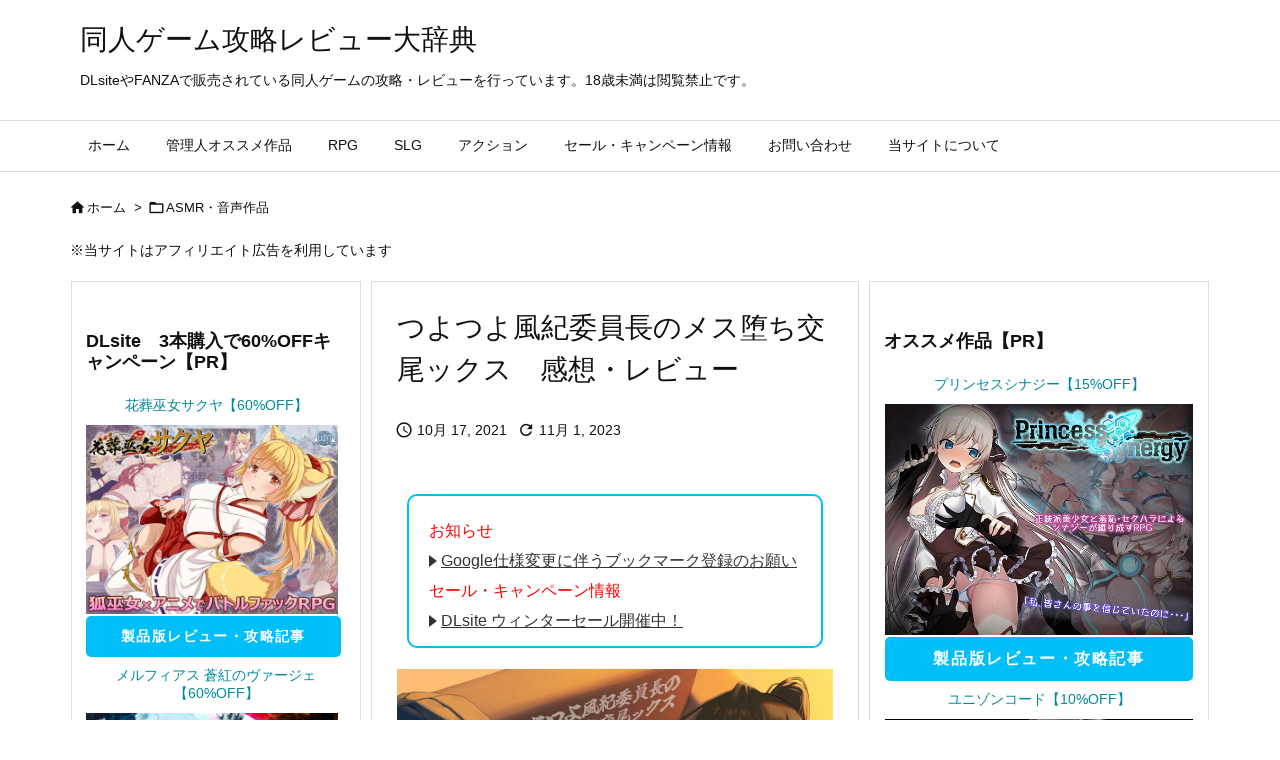

--- FILE ---
content_type: text/html; charset=UTF-8
request_url: https://www.doureview.com/blog-entry-132.html
body_size: 37862
content:
<!DOCTYPE html>
<html lang="ja" itemscope itemtype="https://schema.org/WebPage">
<head prefix="og: http://ogp.me/ns# article: http://ogp.me/ns/article# fb: http://ogp.me/ns/fb#">
<meta charset="UTF-8" />
<meta http-equiv="X-UA-Compatible" content="IE=edge" />
<meta http-equiv="Content-Security-Policy" content="upgrade-insecure-requests" />
<meta name="viewport" content="width=device-width, initial-scale=1, user-scalable=yes" />
<title>つよつよ風紀委員長のメス堕ち交尾ックス　感想・レビュー | 同人ゲーム攻略レビュー大辞典</title>
<meta name='robots' content='max-image-preview:large' />
<link rel='dns-prefetch' href='//ajax.googleapis.com' />
<link rel="alternate" title="oEmbed (JSON)" type="application/json+oembed" href="https://www.doureview.com/wp-json/oembed/1.0/embed?url=https%3A%2F%2Fwww.doureview.com%2Fblog-entry-132.html" />
<link rel="alternate" title="oEmbed (XML)" type="text/xml+oembed" href="https://www.doureview.com/wp-json/oembed/1.0/embed?url=https%3A%2F%2Fwww.doureview.com%2Fblog-entry-132.html&#038;format=xml" />
<link rel='preconnect' href='//fonts.googleapis.com' crossorigin />
<link rel="preload" as="style" type="text/css" href="https://www.doureview.com/wp-content/themes/luxeritas/style.async.min.css?v=1769699175" />
<link rel="preload" as="font" type="font/woff2" href="https://www.doureview.com/wp-content/themes/luxeritas/fonts/icomoon/fonts/icomoon.woff2" crossorigin />
<link rel="canonical" href="https://www.doureview.com/blog-entry-132.html" />
<link rel='shortlink' href='https://www.doureview.com/?p=4924' />
<link rel="pingback" href="https://www.doureview.com/xmlrpc.php" />
<link rel="author" href="https://www.doureview.com/handsjlka" />
<link rel="alternate" type="application/rss+xml" title="同人ゲーム攻略レビュー大辞典 RSS Feed" href="https://www.doureview.com/feed" />
<link rel="alternate" type="application/atom+xml" title="同人ゲーム攻略レビュー大辞典 Atom Feed" href="https://www.doureview.com/feed/atom" />
<meta name="description" content="本記事はサークル「べけす工房 」様の「つよつよ風紀委員長のメス堕ち交尾ックス」の感想・レビュー記事です。各パートの内容のまとめやオススメポイントについて書いておりますのでネタバレにはご注意ください。" />
<meta name="keywords" content="ASMR・音声作品, べけす工房, 分倍河原シホ" />
<meta name="theme-color" content="#ffffff">
<meta name="format-detection" content="telephone=no">
<meta name="referrer" content="no-referrer-when-downgrade" />
<meta property="og:type" content="article" />
<meta property="og:url" content="https://www.doureview.com/blog-entry-132.html" />
<meta property="og:title" content="つよつよ風紀委員長のメス堕ち交尾ックス　感想・レビュー | 同人ゲーム攻略レビュー大辞典" />
<meta property="og:description" content="本記事はサークル「べけす工房 」様の「つよつよ風紀委員長のメス堕ち交尾ックス」の感想・レビュー記事です。各パートの内容のまとめやオススメポイントについて書いておりますのでネタバレに..." />
<meta property="og:image" content="https://www.doureview.com/wp-content/uploads/2021/10/RJ342780_img_main.webp" />
<meta property="og:image:width" content="560" />
<meta property="og:image:height" content="420" />
<meta property="og:site_name" content="同人ゲーム攻略レビュー大辞典" />
<meta property="og:locale" content="ja_JP" />
<meta property="article:section" content="ASMR・音声作品" />
<meta property="article:published_time" content="2021-10-17T13:07:49Z" />
<meta property="article:modified_time" content="2023-11-01T05:42:04Z" />
<meta name="twitter:card" content="summary_large_image" />
<meta name="twitter:domain" content="www.doureview.com" />
<style id='wp-img-auto-sizes-contain-inline-css'>
img:is([sizes=auto i],[sizes^="auto," i]){contain-intrinsic-size:3000px 1500px}
/*# sourceURL=wp-img-auto-sizes-contain-inline-css */</style>
<style id='global-styles-inline-css' type='text/css'>
:root{--wp--preset--aspect-ratio--square: 1;--wp--preset--aspect-ratio--4-3: 4/3;--wp--preset--aspect-ratio--3-4: 3/4;--wp--preset--aspect-ratio--3-2: 3/2;--wp--preset--aspect-ratio--2-3: 2/3;--wp--preset--aspect-ratio--16-9: 16/9;--wp--preset--aspect-ratio--9-16: 9/16;--wp--preset--color--black: #000000;--wp--preset--color--cyan-bluish-gray: #abb8c3;--wp--preset--color--white: #ffffff;--wp--preset--color--pale-pink: #f78da7;--wp--preset--color--vivid-red: #cf2e2e;--wp--preset--color--luminous-vivid-orange: #ff6900;--wp--preset--color--luminous-vivid-amber: #fcb900;--wp--preset--color--light-green-cyan: #7bdcb5;--wp--preset--color--vivid-green-cyan: #00d084;--wp--preset--color--pale-cyan-blue: #8ed1fc;--wp--preset--color--vivid-cyan-blue: #0693e3;--wp--preset--color--vivid-purple: #9b51e0;--wp--preset--gradient--vivid-cyan-blue-to-vivid-purple: linear-gradient(135deg,rgb(6,147,227) 0%,rgb(155,81,224) 100%);--wp--preset--gradient--light-green-cyan-to-vivid-green-cyan: linear-gradient(135deg,rgb(122,220,180) 0%,rgb(0,208,130) 100%);--wp--preset--gradient--luminous-vivid-amber-to-luminous-vivid-orange: linear-gradient(135deg,rgb(252,185,0) 0%,rgb(255,105,0) 100%);--wp--preset--gradient--luminous-vivid-orange-to-vivid-red: linear-gradient(135deg,rgb(255,105,0) 0%,rgb(207,46,46) 100%);--wp--preset--gradient--very-light-gray-to-cyan-bluish-gray: linear-gradient(135deg,rgb(238,238,238) 0%,rgb(169,184,195) 100%);--wp--preset--gradient--cool-to-warm-spectrum: linear-gradient(135deg,rgb(74,234,220) 0%,rgb(151,120,209) 20%,rgb(207,42,186) 40%,rgb(238,44,130) 60%,rgb(251,105,98) 80%,rgb(254,248,76) 100%);--wp--preset--gradient--blush-light-purple: linear-gradient(135deg,rgb(255,206,236) 0%,rgb(152,150,240) 100%);--wp--preset--gradient--blush-bordeaux: linear-gradient(135deg,rgb(254,205,165) 0%,rgb(254,45,45) 50%,rgb(107,0,62) 100%);--wp--preset--gradient--luminous-dusk: linear-gradient(135deg,rgb(255,203,112) 0%,rgb(199,81,192) 50%,rgb(65,88,208) 100%);--wp--preset--gradient--pale-ocean: linear-gradient(135deg,rgb(255,245,203) 0%,rgb(182,227,212) 50%,rgb(51,167,181) 100%);--wp--preset--gradient--electric-grass: linear-gradient(135deg,rgb(202,248,128) 0%,rgb(113,206,126) 100%);--wp--preset--gradient--midnight: linear-gradient(135deg,rgb(2,3,129) 0%,rgb(40,116,252) 100%);--wp--preset--font-size--small: 13px;--wp--preset--font-size--medium: 20px;--wp--preset--font-size--large: 36px;--wp--preset--font-size--x-large: 42px;--wp--preset--spacing--20: 0.44rem;--wp--preset--spacing--30: 0.67rem;--wp--preset--spacing--40: 1rem;--wp--preset--spacing--50: 1.5rem;--wp--preset--spacing--60: 2.25rem;--wp--preset--spacing--70: 3.38rem;--wp--preset--spacing--80: 5.06rem;--wp--preset--shadow--natural: 6px 6px 9px rgba(0, 0, 0, 0.2);--wp--preset--shadow--deep: 12px 12px 50px rgba(0, 0, 0, 0.4);--wp--preset--shadow--sharp: 6px 6px 0px rgba(0, 0, 0, 0.2);--wp--preset--shadow--outlined: 6px 6px 0px -3px rgb(255, 255, 255), 6px 6px rgb(0, 0, 0);--wp--preset--shadow--crisp: 6px 6px 0px rgb(0, 0, 0);}:where(.is-layout-flex){gap: 0.5em;}:where(.is-layout-grid){gap: 0.5em;}body .is-layout-flex{display: flex;}.is-layout-flex{flex-wrap: wrap;align-items: center;}.is-layout-flex > :is(*, div){margin: 0;}body .is-layout-grid{display: grid;}.is-layout-grid > :is(*, div){margin: 0;}:where(.wp-block-columns.is-layout-flex){gap: 2em;}:where(.wp-block-columns.is-layout-grid){gap: 2em;}:where(.wp-block-post-template.is-layout-flex){gap: 1.25em;}:where(.wp-block-post-template.is-layout-grid){gap: 1.25em;}.has-black-color{color: var(--wp--preset--color--black) !important;}.has-cyan-bluish-gray-color{color: var(--wp--preset--color--cyan-bluish-gray) !important;}.has-white-color{color: var(--wp--preset--color--white) !important;}.has-pale-pink-color{color: var(--wp--preset--color--pale-pink) !important;}.has-vivid-red-color{color: var(--wp--preset--color--vivid-red) !important;}.has-luminous-vivid-orange-color{color: var(--wp--preset--color--luminous-vivid-orange) !important;}.has-luminous-vivid-amber-color{color: var(--wp--preset--color--luminous-vivid-amber) !important;}.has-light-green-cyan-color{color: var(--wp--preset--color--light-green-cyan) !important;}.has-vivid-green-cyan-color{color: var(--wp--preset--color--vivid-green-cyan) !important;}.has-pale-cyan-blue-color{color: var(--wp--preset--color--pale-cyan-blue) !important;}.has-vivid-cyan-blue-color{color: var(--wp--preset--color--vivid-cyan-blue) !important;}.has-vivid-purple-color{color: var(--wp--preset--color--vivid-purple) !important;}.has-black-background-color{background-color: var(--wp--preset--color--black) !important;}.has-cyan-bluish-gray-background-color{background-color: var(--wp--preset--color--cyan-bluish-gray) !important;}.has-white-background-color{background-color: var(--wp--preset--color--white) !important;}.has-pale-pink-background-color{background-color: var(--wp--preset--color--pale-pink) !important;}.has-vivid-red-background-color{background-color: var(--wp--preset--color--vivid-red) !important;}.has-luminous-vivid-orange-background-color{background-color: var(--wp--preset--color--luminous-vivid-orange) !important;}.has-luminous-vivid-amber-background-color{background-color: var(--wp--preset--color--luminous-vivid-amber) !important;}.has-light-green-cyan-background-color{background-color: var(--wp--preset--color--light-green-cyan) !important;}.has-vivid-green-cyan-background-color{background-color: var(--wp--preset--color--vivid-green-cyan) !important;}.has-pale-cyan-blue-background-color{background-color: var(--wp--preset--color--pale-cyan-blue) !important;}.has-vivid-cyan-blue-background-color{background-color: var(--wp--preset--color--vivid-cyan-blue) !important;}.has-vivid-purple-background-color{background-color: var(--wp--preset--color--vivid-purple) !important;}.has-black-border-color{border-color: var(--wp--preset--color--black) !important;}.has-cyan-bluish-gray-border-color{border-color: var(--wp--preset--color--cyan-bluish-gray) !important;}.has-white-border-color{border-color: var(--wp--preset--color--white) !important;}.has-pale-pink-border-color{border-color: var(--wp--preset--color--pale-pink) !important;}.has-vivid-red-border-color{border-color: var(--wp--preset--color--vivid-red) !important;}.has-luminous-vivid-orange-border-color{border-color: var(--wp--preset--color--luminous-vivid-orange) !important;}.has-luminous-vivid-amber-border-color{border-color: var(--wp--preset--color--luminous-vivid-amber) !important;}.has-light-green-cyan-border-color{border-color: var(--wp--preset--color--light-green-cyan) !important;}.has-vivid-green-cyan-border-color{border-color: var(--wp--preset--color--vivid-green-cyan) !important;}.has-pale-cyan-blue-border-color{border-color: var(--wp--preset--color--pale-cyan-blue) !important;}.has-vivid-cyan-blue-border-color{border-color: var(--wp--preset--color--vivid-cyan-blue) !important;}.has-vivid-purple-border-color{border-color: var(--wp--preset--color--vivid-purple) !important;}.has-vivid-cyan-blue-to-vivid-purple-gradient-background{background: var(--wp--preset--gradient--vivid-cyan-blue-to-vivid-purple) !important;}.has-light-green-cyan-to-vivid-green-cyan-gradient-background{background: var(--wp--preset--gradient--light-green-cyan-to-vivid-green-cyan) !important;}.has-luminous-vivid-amber-to-luminous-vivid-orange-gradient-background{background: var(--wp--preset--gradient--luminous-vivid-amber-to-luminous-vivid-orange) !important;}.has-luminous-vivid-orange-to-vivid-red-gradient-background{background: var(--wp--preset--gradient--luminous-vivid-orange-to-vivid-red) !important;}.has-very-light-gray-to-cyan-bluish-gray-gradient-background{background: var(--wp--preset--gradient--very-light-gray-to-cyan-bluish-gray) !important;}.has-cool-to-warm-spectrum-gradient-background{background: var(--wp--preset--gradient--cool-to-warm-spectrum) !important;}.has-blush-light-purple-gradient-background{background: var(--wp--preset--gradient--blush-light-purple) !important;}.has-blush-bordeaux-gradient-background{background: var(--wp--preset--gradient--blush-bordeaux) !important;}.has-luminous-dusk-gradient-background{background: var(--wp--preset--gradient--luminous-dusk) !important;}.has-pale-ocean-gradient-background{background: var(--wp--preset--gradient--pale-ocean) !important;}.has-electric-grass-gradient-background{background: var(--wp--preset--gradient--electric-grass) !important;}.has-midnight-gradient-background{background: var(--wp--preset--gradient--midnight) !important;}.has-small-font-size{font-size: var(--wp--preset--font-size--small) !important;}.has-medium-font-size{font-size: var(--wp--preset--font-size--medium) !important;}.has-large-font-size{font-size: var(--wp--preset--font-size--large) !important;}.has-x-large-font-size{font-size: var(--wp--preset--font-size--x-large) !important;}
/*# sourceURL=global-styles-inline-css */
</style>

<style id='classic-theme-styles-inline-css'>
/*! This file is auto-generated */
.wp-block-button__link{color:#fff;background-color:#32373c;border-radius:9999px;box-shadow:none;text-decoration:none;padding:calc(.667em + 2px) calc(1.333em + 2px);font-size:1.125em}.wp-block-file__button{background:#32373c;color:#fff;text-decoration:none}
/*# sourceURL=/wp-includes/css/classic-themes.min.css */</style>
<link rel="stylesheet" id="contact-form-7-css" href="//www.doureview.com/wp-content/plugins/contact-form-7/includes/css/styles.css" media="all" />
<link rel="stylesheet" id="widgetopts-styles-css" href="//www.doureview.com/wp-content/plugins/widget-options/assets/css/widget-options.css" media="all" />
<link rel="stylesheet" id="yarpp-thumbnails-css" href="//www.doureview.com/wp-content/plugins/yet-another-related-posts-plugin/style/styles_thumbnails.css" media="all" />
<style id='yarpp-thumbnails-inline-css'>
.yarpp-thumbnails-horizontal .yarpp-thumbnail {width: 160px;height: 200px;margin: 5px;margin-left: 0px;}.yarpp-thumbnail > img, .yarpp-thumbnail-default {width: 150px;height: 150px;margin: 5px;}.yarpp-thumbnails-horizontal .yarpp-thumbnail-title {margin: 7px;margin-top: 0px;width: 150px;}.yarpp-thumbnail-default > img {min-height: 150px;min-width: 150px;}
/*# sourceURL=yarpp-thumbnails-inline-css */</style>
<style id='luxech-inline-css'>
/*! Luxeritas WordPress Theme 3.25.0 - (C) 2015 Thought is free. */*,*:before,*:after{box-sizing:border-box}@-ms-viewport{width:device-width}a:not([href]):not([tabindex]),a:not([href]):not([tabindex]):hover,a:not([href]):not([tabindex]):focus{color:inherit;text-decoration:none}a:not([href]):not([tabindex]):focus{outline:0}h1{font-size:2em;margin:.67em 0}small{font-size:80%}img{border-style:none;vertical-align:middle}hr{box-sizing:content-box;height:0;overflow:visible;margin-top:1rem;margin-bottom:1rem;border:0}pre{margin-top:0;margin-bottom:1rem;overflow:auto;-ms-overflow-style:scrollbar}code,pre{font-family:monospace,monospace;font-size:1em}ul ul,ol ul,ul ol,ol ol{margin-bottom:0}p{margin-top:0;margin-bottom:1rem}button{border-radius:0}input,button,select,optgroup,textarea{margin:0;font-family:inherit;font-size:inherit;line-height:inherit}button,input{overflow:visible}button,select{text-transform:none}button,[type=button],[type=reset],[type=submit]{-webkit-appearance:button}button:not(:disabled),[type=button]:not(:disabled),[type=reset]:not(:disabled),[type=submit]:not(:disabled){cursor:pointer}::-moz-focus-inner{padding:0;border-style:none}::-webkit-inner-spin-button{height:auto}::-webkit-search-decoration{-webkit-appearance:none}label{display:inline-block;margin-bottom:.5rem}h1,h2,h3,h4,h5,h6{margin-top:0;margin-bottom:.5rem;font-family:inherit;font-weight:500;line-height:1.2;color:inherit}.container{width:100%;margin-right:auto;margin-left:auto}@media (min-width:768px){.container{max-width:720px}}@media (min-width:992px){.container{max-width:960px}}@media (min-width:1200px){.container{max-width:1140px}}.row{display:flex;flex-wrap:wrap}div[class^=col-]{flex:0 0 auto;position:relative;width:100%;min-height:1px;padding-right:15px;padding-left:15px}.col-12{max-width:100%}.col-6{max-width:50%}.col-4{max-width:33.333333%}.clearfix:after{display:block;clear:both;content:""}.pagination{display:flex;padding-left:0;list-style:none;border-radius:.25rem}table{border-collapse:collapse}caption{padding-top:.75rem;padding-bottom:.75rem;color:#6c757d;text-align:left;caption-side:bottom}th{text-align:left}body .material-icons,body .material-icons-outlined{font-size:inherit;font-feature-settings:'liga';-moz-osx-font-smoothing:grayscale;text-rendering:optimizeLegibility;transform:scale(1.3,1.3);transform-origin:top;margin-top:-.16em}.material-icons.flip-h{transform:scale(-1.3,1.3)}.material-icons.rotate{transform:rotate(180deg) translate(0,-1.3em) scale(1.3,1.3)}.material-icons.pull-left{float:left;margin-right:.3em}.material-icons.pull-right{float:right;margin-left:.3em}@font-face{font-family:'icomoon';src:url('/wp-content/themes/luxeritas/fonts/icomoon/fonts/icomoon.eot');src:url('/wp-content/themes/luxeritas/fonts/icomoon/fonts/icomoon.eot') format('embedded-opentype'),url('/wp-content/themes/luxeritas/fonts/icomoon/fonts/icomoon.woff2') format('woff2'),url('/wp-content/themes/luxeritas/fonts/icomoon/fonts/icomoon.woff') format('woff'),url('/wp-content/themes/luxeritas/fonts/icomoon/fonts/icomoon.ttf') format('truetype'),url('/wp-content/themes/luxeritas/fonts/icomoon/fonts/icomoon.svg') format('svg');font-weight:400;font-style:normal;font-display:swap}[class^=ico-],[class*=" ico-"]{font-family:'icomoon';display:inline-block;font-style:normal;font-weight:400;font-variant:normal;text-transform:none;text-rendering:auto;line-height:1;-webkit-font-smoothing:antialiased;-moz-osx-font-smoothing:grayscale}.ico-speech-bubble:before{content:"\e903"}.ico-external-link-alt:before{content:"\f35d"}.ico-external-link-square-alt:before{content:"\f360"}.ico-line:before{content:"\e700"}.ico-feedly:before{content:"\e600"}.ico-plus-square:before{content:"\f0fe"}.ico-minus-square:before{content:"\f146"}.ico-caret-square-down:before{content:"\f150"}.ico-search:before{content:"\f002"}.ico-link:before{content:"\f0c1"}.ico-caret-right:before{content:"\f0da"}.ico-spinner:before{content:"\f110"}.ico-comment:before{content:"\e900"}.ico-comments:before{content:"\e901"}.ico-chevron-up:before{content:"\f077"}.ico-chevron-down:before{content:"\f078"}.ico-twitter:before{content:"\f099"}.ico-x-twitter:before{content:"\e902"}.ico-facebook:before{content:"\f09a"}.ico-linkedin:before{content:"\f0e1"}.ico-angle-double-right:before{content:"\f101"}.ico-chevron-circle-left:before{content:"\f137"}.ico-chevron-circle-right:before{content:"\f138"}.ico-youtube-play:before{content:"\f16a"}.ico-instagram:before{content:"\f16d"}.ico-pinterest-p:before{content:"\f231"}.ico-get-pocket:before{content:"\f265"}.ico-spin{animation:ico-spin 2s infinite linear}@keyframes ico-spin{0%{transform:rotate(0)}100%{transform:rotate(360deg)}}*{margin:0;padding:0}a:hover,.term img,a:hover,.term img:hover{transition:opacity .3s,transform .5s}a:hover img{opacity:.8}hr{border-top:1px dotted #999}img,video,object,canvas{max-width:100%;height:auto;box-sizing:content-box}.no-js img.lazy{display:none!important}pre,ul,ol{margin:1.6em 0}ul ul,ol ol,ul ol,ol ul{margin:0 .6em 0}pre{margin-bottom:30px}blockquote,.wp-block-quote{display:block;position:relative;overflow:hidden;overflow-wrap:anywhere;margin:1.6em 5px;padding:25px;font-size:1.4rem;background:#fdfdfd;border:0;border-radius:6px;box-shadow:0 5px 5px 0 rgba(18,63,82,.035),0 0 0 1px rgba(176,181,193,.2)}blockquote:after{content:"\275b\275b";display:block;position:absolute;font-family:Arial,sans-serif;font-size:200px;line-height:1em;left:-25px;top:-15px;opacity:.04}blockquote cite,.wp-block-quote cite{display:block;text-align:right;font-family:serif;font-size:.9em;font-style:oblique}.wp-block-quote:not(.is-large):not(.is-style-large){border:0}blockquote ol:first-child,blockquote p:first-child,blockquote ul:first-child{margin-top:5px}blockquote ol:last-child,blockquote p:last-child,blockquote ul:last-child{margin-bottom:5px}[type=submit],[type=text],[type=email],.reply a{display:inline;line-height:1;vertical-align:middle;padding:12px 12px 11px;max-width:100%}.reply a,[type=submit],.widget_categories select,.widget_archive select{color:#333;font-weight:400;background:#fff;border:1px solid #ddd}option,textarea,[type=text],[type=email],[type=search]{color:inherit;background:#fff;border:1px solid #ddd}[type=search]{-webkit-appearance:none;outline-offset:-2px;line-height:1;border-radius:0}textarea{overflow:auto;resize:vertical;padding:8px;max-width:100%}button{appearance:none;outline:0;border:0}.cboth{clear:both}.bold{font-weight:700}.wp-caption{margin-bottom:1.6em;max-width:100%}.wp-caption img[class*=wp-image-]{display:block;margin:0}.post .wp-caption-text,.post .wp-caption-dd{font-size:1.2rem;line-height:1.5;margin:0;padding:.5em 0}.sticky .posted-on{display:none}.bypostauthor>article .fn:after{content:"";position:relative}.screen-reader-text{clip:rect(1px,1px,1px,1px);height:1px;overflow:hidden;position:absolute !important;width:1px}strong{font-weight:700}em{font-style:italic}.alignleft{display:inline;float:left}.alignright{display:inline;float:right}.aligncenter{display:block;margin-right:auto;margin-left:auto}.post .alignfull{margin-left:-68px;margin-right:-68px}figure.alignwide>img,figure.alignfull>img{min-width:100%}blockquote.alignleft,.wp-caption.alignleft,.post img.alignleft{margin:.4em 1.6em 1.6em 0}blockquote.alignright,.wp-caption.alignright,.post img.alignright{margin:.4em 0 1.6em 1.6em}blockquote.aligncenter,.wp-caption.aligncenter,.post img.aligncenter{clear:both;margin-top:.4em;margin-bottom:1.6em}.wp-caption.alignleft,.wp-caption.alignright,.wp-caption.aligncenter{margin-bottom:1.2em}img[class*=wp-image-],img[class*=attachment-]{max-width:100%;height:auto}.gallery-item{display:inline-block;text-align:left;vertical-align:top;margin:0 0 1.5em;padding:0 1em 0 0;width:50%}.gallery-columns-1 .gallery-item{width:100%}.gallery-columns-2 .gallery-item{max-width:50%}@media screen and (min-width:30em){.gallery-item{max-width:25%}.gallery-columns-1 .gallery-item{max-width:100%}.gallery-columns-2 .gallery-item{max-width:50%}.gallery-columns-3 .gallery-item{max-width:33.33%}.gallery-columns-4 .gallery-item{max-width:25%}}.gallery-caption{display:block;font-size:1.2rem;line-height:1.5;padding:.5em 0}.wp-block-image{margin:1.6em 0}figure.wp-block-image{display:inline-block}.post ul.blocks-gallery-grid{padding:0}#head-in{padding-top:28px;background:#fff}.band{position:absolute;top:0;left:0;right:0}div[id*=head-band]{margin:auto;height:34px;line-height:34px;overflow:hidden;background:#fff;border-bottom:1px solid #ddd}.band-menu{position:relative;margin:auto}.band-menu ul{font-size:1px;margin:0 -5px 0 0;position:absolute;right:10px;list-style:none}.band-menu li{display:inline-block;vertical-align:middle;font-size:1.2rem;margin:0 3px;line-height:1}.band-menu li a{color:#111;text-decoration:none}.band-menu li a:hover{color:#09f}.band-menu .menu-item a:before{display:inline;margin:5px;line-height:1;font-family:"icomoon";content:"\f0da"}div[id*=head-band] .snsf{display:block;min-width:28px;height:20px;margin:-2px -6px 0 0;text-align:center}div[id*=head-band] .snsf a{display:block;height:100%;width:100%;text-decoration:none;letter-spacing:0;font-family:Verdana,Arial,Helvetica,Roboto;padding:4px;border-radius:2px}#sitename{display:inline-block;max-width:100%;margin:0 0 12px;font-size:2.8rem;line-height:1.4}#sitename a{color:inherit;text-decoration:none}.desc{line-height:1.4}.info{padding:20px 10px;overflow:hidden}.logo,.logo-up{position:relative;margin:15px auto -10px auto;text-align:center}.logo-up{margin:15px auto 0 auto}#header .head-cover{position:relative;margin:auto}#header #gnavi,#foot-in,.foot-nav{margin:auto}#nav{margin:0;padding:0;border-top:1px solid #ddd;border-bottom:1px solid #ddd;position:relative;z-index:20}#nav,#gnavi ul.gu,#gnavi li.gl>a,.mobile-nav{color:#111;background:#fff}#gnavi .mobile-nav{display:none}#gnavi .nav-menu{display:block}#gnavi ul.gu{margin:0}#gnavi li.gl{float:left;position:relative;list-style-type:none;text-indent:0;white-space:nowrap}#gnavi li.gl>a{display:block;text-decoration:none;text-align:center;height:100%}#gnavi li ul.gu{display:none}@media (min-width:992px){#gnavi ul.gu{display:flex;flex-wrap:wrap}#gnavi li.gl{flex:0 0 auto;min-width:1px;background:#09f}#gnavi .gc>ul>li.gl{background:0 0}#gnavi li.gl>a>.gim{display:block;height:100%}#gnavi .gc>ul>li>a>.gim{transition:.4s;border-bottom:0;padding:16px 18px}#gnavi li.gl>ul{display:none;margin:0;border:1px solid #ddd;border-bottom:0;background:0 0;position:absolute;top:100%;z-index:1}#gnavi li li.gl{width:100%;min-width:160px}#gnavi li li.gl a>.gim{border-bottom:1px solid #ddd;font-size:1.3rem;padding:10px 15px;width:100%;text-align:left}#gnavi li li.gl>ul{padding:0;border-top:1px solid #ddd;overflow:hidden;top:-1px;left:100%}#gnavi li.gl:hover>a,#gnavi li.gl:hover>a>.gim,div.mobile-nav:hover,ul.mobile-nav li:hover{color:#fff;background:#09f}#gnavi li[class*=current]>a{background:none repeat scroll 0 0 #000;color:#fff}#gnavi ul ul>li[class*=children]>a>.gim:after{font-family:"icomoon";content:"\f0da";position:absolute;right:6px;top:0;bottom:0;margin:auto;height:1.3rem}}@media (max-width:991px){.mobile-nav p{letter-spacing:0;font-size:1.1rem;line-height:1;margin:6px 0 0}.mobile-nav li{white-space:nowrap;text-align:center;padding:8px 10px;border:0;list-style:none;cursor:pointer}.mobile-nav li:hover{opacity:.6}.mobile-nav li i,.mobile-nav li svg{font-size:1.8rem;font-style:normal}#gnavi ul.gu{display:none;border:0;border-bottom:solid 1px #ddd}#gnavi li.gl{display:block;float:none;width:100%;padding-left:0;text-align:left;line-height:2.3;border-top:1px solid #ddd;list-style:disc inside}#gnavi li.gl:hover>a>.gim{background:0 0}}#primary{border:1px solid transparent}#section,.grid{margin:0 10px 20px 0}.grid{padding:45px 68px;background:#fff;border:1px solid #ddd}#breadcrumb{margin:20px 0 15px;padding:8px;line-height:2}#breadcrumb,#breadcrumb a{color:#111;text-decoration:none;word-break:normal}#breadcrumb a:hover{text-decoration:underline}#breadcrumb h1,#breadcrumb li{display:inline;list-style-type:none;font-size:1.3rem}#breadcrumb i,#breadcrumb svg{margin-right:3px}#breadcrumb i.arrow{margin:0 8px}.term{margin-right:10px}.term img{float:left;max-width:40%;height:auto;margin-bottom:15px;background:inherit;border:1px solid #ddd;border-radius:4px;box-shadow:0 0 2px 1px rgba(255,255,255,1) inset}.term img:hover{border-color:#06c}#related .term img{padding:1px;width:100px;height:100px}.read-more-link,.read-more-link i,.read-more-link svg{text-decoration:underline}#list a{word-break:normal}#list .toc{margin:0 0 25px}#list .excerpt{margin:0 0 12px;line-height:1.8}.exsp{display:inline}#list .read-more{clear:both;line-height:1;margin:35px 0 30px;text-align:right}#list .read-more{margin:0}@media (max-width:575px){.read-more-link{color:inherit;background:#fafafa;border:1px solid #aaa}.read-more-link:hover{color:#dc143c;background:#f0f0f0;text-decoration:none}}.meta,.post .meta{margin:0;font-size:1.4rem;color:#111;margin-bottom:35px;vertical-align:middle;padding:16px 0}.meta a{display:inline-block;color:#111;text-decoration:underline}.meta i{margin-right:6px}.meta span{margin:0 12px 0 0}.meta span.break{margin:0 8px 0 4px}.meta span.first-item{margin:0;white-space:nowrap}.meta-box{margin:30px 10px}.toc .meta-u,.post .meta-u{background:0 0;border:0;margin:0 0 10px;padding:0}.post .meta-u{overflow:hidden;text-align:right}#paging{margin:auto;text-align:center}#paging ul{padding:0}#paging i{font-weight:700}#paging .not-allow i{font-weight:400;opacity:.3}.pagination{display:flex;justify-content:center;margin:0}.pagination li{flex:1 1 42px;max-width:42px;min-width:27px;float:left}.pagination>li>a,.pagination>li>span{display:inline-block;text-decoration:none;width:100%;padding:6px 0;color:inherit;background:#fff;border:1px solid #ddd;border-right:0}.pagination>li:last-child>a,.pagination>li:last-child>span,.pagination>.not-allow:first-child>span:hover{border-right:1px solid #ddd}.pagination>.active>span,.pagination .current,.pagination>li>a:hover{color:#fff;background:#dc143c}.pagination>.active>span:hover,.pagination>.not-allow>span:hover{cursor:text}.post #paging{margin:20px 0 40px}.post{font-size:1.6rem;line-height:1.9}.post p{margin:1.3em 0}.post a{text-decoration:underline}.post h2,.post h3,.post h4,.post h5,.post h6{line-height:1.4;margin-top:35px;margin-bottom:30px}.post h1:first-child{margin-top:0}.post h2{border-left:8px solid #999;font-size:2.4rem;margin-top:50px;padding:8px 20px}.post h3{font-size:2.2rem;padding:2px 15px;margin-top:50px;margin-left:5px;border-left:2px #999 solid}.post h4{font-size:1.8rem;padding:0 12px;border:0;border-left:solid 12px #999}.post h2:first-child,.post h3:first-child{margin-top:30px}.post table{margin-bottom:30px}.post td,.post th{padding:8px 10px;border:1px solid #ddd}.post th{text-align:center;background:#f5f5f5}.post ul,.post ol{padding:0 0 0 30px}.post .vcard{text-align:right}.post .vcard i,.post .vcard svg{margin-right:8px}.entry-title,#front-page-title{font-size:2.8rem;line-height:1.5;background:0 0;border:none;margin:0 0 10px;padding:0}.entry-title a{color:inherit;text-decoration:none}.entry-title a:hover{color:#dc143c}#sns-tops{margin:-25px 0 45px}#sns-bottoms{margin:16px 0 0}#bottom-area #sns-bottoms{margin-bottom:0}.sns-msg h2{display:inline-block;margin:0 0 0 5px;padding:0 8px;line-height:1;font-size:1.6rem;background:0 0;border:none;border-bottom:5px solid #ccc}#pnavi{clear:both;padding:0;border:1px solid #ddd;background:#fff;height:auto;overflow:hidden}#pnavi .next,#pnavi .prev{position:relative}#pnavi .next{text-align:right;border-bottom:1px solid #ddd}#pnavi i,#pnavi svg{font-size:2.2rem}#pnavi .next-arrow,#pnavi .prev-arrow{font-size:1.6rem;position:absolute;top:10px}#pnavi .next-arrow *,#pnavi .prev-arrow *{vertical-align:middle}#pnavi .next-arrow{left:20px}#pnavi .prev-arrow{right:20px}#pnavi .ntitle,#pnavi .ptitle{margin-top:32px}#pnavi img{height:100px;width:100px;border:1px solid #ddd;border-radius:8px}#pnavi a{display:block;padding:15px 30px;overflow:hidden;text-decoration:none;color:#666;min-height:132px}#pnavi a:hover{color:#dc143c}#pnavi a>img,#pnavi a:hover>img{transition:opacity .4s,transform .4s}#pnavi a:hover>img{border-color:#337ab7}#pnavi .block-span{display:block;margin-top:35px}#pnavi .next img,#pnavi .no-img-next i,#pnavi .no-img-next svg{float:right;margin:0 0 0 10px}#pnavi .prev img,#pnavi .no-img-prev i,#pnavi .no-img-prev svg{float:left;margin:0 10px 0 0}#pnavi i.navi-home,#pnavi svg.navi-home,#pnavi .no-img-next i,#pnavi .no-img-next svg,#pnavi .no-img-prev i,#pnavi .no-img-prev svg{font-size:7.6rem;padding:5px 0}@media (min-width:1200px),(min-width:540px) and (max-width:991px){#pnavi .next,#pnavi .prev,#pnavi .next a,#pnavi .prev a{padding-bottom:32767px;margin-bottom:-32752px}#pnavi .next,#pnavi .prev{margin-bottom:-32767px;width:50%}#pnavi .next{float:right;border-left:1px solid #ddd}}.related,.discussion,.tb{font-size:2.4rem;line-height:2;margin:0 0 15px}.related i,.related svg,.discussion i,.discussion svg,.tb i,.tb svg{margin-right:10px}#related{padding:0}#related .term img{float:left;margin:8px 10px 8px 0}#related h3{font-size:1.6rem;font-weight:700;padding:0;margin:10px 0 10px 10px;border:none}#related h3 a{color:inherit;text-decoration:none;line-height:1.6}#related h3 a:hover{color:#09f}#related .toc{padding:10px 0;border-top:1px dotted #ccc}#related .toc:first-child{border-top:none}#related .excerpt p{display:inline;opacity:.7;font-size:1.3rem}#comments h3{font-size:1.6rem;border:none;padding:10px 0;margin-bottom:10px}#comments h3 i,#comments h3 svg{font-size:2.2rem;margin-right:10px}.comments-list,.comments-list li{border-bottom:1px solid #ddd}.comments-list li{margin-bottom:20px}.comments-list .comment-body{padding-bottom:20px}.comments-list li:last-child{margin-bottom:0;padding-bottom:0;border:none}#comments p{font-size:1.4rem;margin:20px 0}#comments label{display:block}.comment-author.vcard .avatar{display:block;float:left;margin:0 10px 20px 0}.comment-meta{margin-bottom:40px}.comment-meta:after{content:" ";clear:both}.fn{line-height:1.6;font-size:1.5rem}.says{margin-left:10px}.commentmetadata{font-size:1.4rem;height:15px;padding:10px 10px 10px 0}.reply a{display:block;text-decoration:none;text-align:center;width:65px;margin:0 0 0 auto}.comments-list{padding-left:0;list-style-type:none}.comments-list li.depth-1>ul.children{padding-left:30px}.comments-list li{list-style-type:none}#comments .no-comments{margin:0 0 20px;padding:10px 20px 30px;border-bottom:1px solid #ddd}#c-paging{text-align:center;padding:0 0 20px;border-bottom:1px solid #ccc}#commentform p{margin:0 0 20px}#respond{font-size:1.6rem}#commentform .tags{padding:10px;font-size:1.3rem}#commentform-author{display:flex;flex-wrap:wrap}.comment-form-author{flex:0 1 35%;padding-right:10px}.comment-form-email{flex:1 0 64%}#commentform,#comments textarea,[type^=text],[class^=comment-form-]{margin:0;width:100%}#comments .comment-form-cookies-consent{display:table}#comments .comment-form-cookies-consent *{display:table-cell;margin:0 5px 0 0;width:auto;vertical-align:middle}#comments .form-submit{margin:0}#comments .comments-list .form-submit{margin-bottom:40px}#comments [type=submit]{color:#fff;background:#666;padding:18px 18px 17px;cursor:pointer}#comments [type=submit]:hover{background:#dc143c}#trackback input{width:100%;margin:0 0 10px}#list-title{margin:0 0 40px;font-size:2.8rem;font-weight:400}#section .grid #list-title{margin:0}div[id*=side-],#col3{padding:20px 0;border:1px solid #ddd;background:#fff}#side .widget,#col3 .widget{overflow-wrap:anywhere;margin:0 6px;padding:20px 7px;border:1px solid transparent}#side ul,#col3 ul{margin-bottom:0}#side ul li,#col3 ul li{list-style-type:none;line-height:2;margin:0;padding:0}#side ul li li,#col3 ul li li{margin-left:16px}#side h3,#col3 h3,#side h4,#col3 h4{font-size:1.8rem;font-weight:700;color:#111;margin:4px 0 20px;padding:4px 0}.search-field{border:1px solid #bbb}#wp-calendar,.wp-calendar-nav{background:#fff}#wp-calendar caption{color:inherit;background:#fff}#wp-calendar #today{background:#ffec67}#wp-calendar .pad{background:#fff9f9}#footer{clear:both;background:#fff;border-top:1px solid #ddd;z-index:10}.row{margin:0}#foot-in{padding:25px 0}#foot-in a,#footer-menu,.foot-nav a{color:#111}#foot-in h4{font-size:1.8rem;font-weight:700;margin:15px 0;padding:4px 10px;border-left:8px solid #999}#foot-in ul li{list-style-type:none;line-height:1.8;margin:0 10px;padding:0}#foot-in ul li li{margin-left:15px}.foot-nav ul{margin:0 auto;padding:20px 15px}.foot-nav li{display:inline-block;margin:0}.foot-nav li:before{content:"\07c";margin:0 10px}.foot-nav li:first-child:before{content:"";margin:0}#copyright{font-size:1.2rem;padding:20px 0;color:#111;background:#fff;clear:both}#footer .copy{font-size:1.2rem;line-height:1;margin:20px 0 0;text-align:center}#footer .copy a{color:inherit}#footer #thk{margin:20px 0;white-space:nowrap;font-size:1.1rem;word-spacing:-1px}#page-top{position:fixed;bottom:14px;right:14px;font-weight:700;background:#656463;text-decoration:none;color:#fff;padding:16px 20px;text-align:center;cursor:pointer;transition:.8s;opacity:0;visibility:hidden;z-index:99}#page-top:hover{opacity:1!important}iframe{box-sizing:content-box;border:0}.i-video{display:block;position:relative;overflow:hidden}.i-video{padding-top:25px;padding-bottom:56.25%}.i-video iframe,.i-video object,.i-video embed{position:absolute;top:0;left:0;height:100%;width:100%}.i-embed iframe{width:100%}.head-under{margin-top:20px}.head-under,.post-title-upper,.post-title-under{margin-bottom:20px}.posts-under-1{padding:20px 0}.posts-under-2{padding-bottom:40px}.recentcomments a{display:inline;padding:0;margin:0}#main{flex:0 1 772px;max-width:772px;min-width:1px;float:left}#side{flex:0 0 366px;width:366px;min-width:1px;float:right}@media (min-width:992px){#primary,#field{display:flex}#breadcrumb,.head-cover{display:block !important}#sitename img{margin:0}}@media screen and (min-width:768px){.logo,#head-band-in,div[id*=head-band] .band-menu,#header .head-cover,#header #gnavi,#foot-in{max-width:720px}}@media screen and (min-width:992px){.logo,#head-band-in,div[id*=head-band] .band-menu,#header .head-cover,#header #gnavi,#foot-in{max-width:960px}}@media screen and (min-width:992px) and (max-width:1199px){#main{flex:0 1 592px;max-width:592px;min-width:1px}}@media screen and (min-width:1200px){.logo,#head-band-in,div[id*=head-band] .band-menu,#header .head-cover,#header #gnavi,#foot-in{max-width:1140px}#list .term img{width:auto;height:auto;margin-right:20px}}@media screen and (max-width:1199px){#list .term img{max-width:40%;height:auto;margin-right:20px}}@media print,(max-width:991px){#primary,#main,#side{display:block;width:100%;float:none;clear:both}div[id*=head-band]{padding:0 5px}#header #gnavi{padding-left:0;padding-right:0}#main{margin-bottom:30px}#section{margin-right:0}.grid,#side .widget,#col3 .widget{padding-left:20px;padding-right:20px}.grid{margin:0 0 20px}.post .alignfull{margin-left:-20px;margin-right:-20px}#side .widget,#col3 .widget{margin-left:0;margin-right:0}#related .toc{margin-right:15px}.comments-list li.depth-1>ul.children{padding-left:0}#foot-in{padding:0}#foot-in .col-xs-4,#foot-in .col-xs-6,#foot-in .col-xs-12{display:none}div[id*=side-]{margin-bottom:20px}#side-scroll{max-width:32767px}}@media (max-width:575px){.grid,#side .widget,#col3 .widget{padding-left:7px;padding-right:7px}.meta,.post .meta{font-size:1.2rem}#list .term img{max-width:30%;height:auto;margin:0 15px 25px 0}#list .excerpt{padding-left:0;margin:0 0 40px}.excerpt p:not(.meta){display:inline}.excerpt br{display:none}.read-more-link{display:block;clear:both;padding:12px;font-size:1.2rem;text-align:center;white-space:nowrap;overflow:hidden}.read-more-link,.read-more-link i{text-decoration:none}#list .term img{margin-bottom:30px}#list .read-more-link{margin:20px 0 0}#sitename{font-size:2.2rem}.entry-title,#front-page-title,.post h2,.post h3,.related,.discussion,.tb{font-size:1.8rem}#paging a,#paging span{padding:13px 0}[class^=comment-form-]{flex:0 0 100%;padding:0}#page-top{font-size:2rem;padding:8px 14px}.ptop{display:none}}div[class*=sns-]{margin:0;padding:0}div[class*=sns-] li{margin:5px 0;list-style-type:none;cursor:pointer}div[class*=sns-] .clearfix{padding:0}div[class*=sns-] i{max-width:16px}.snsb{display:flex;flex-wrap:wrap;padding:0;margin:0;letter-spacing:-.4em}.snsb li{margin-bottom:2px;letter-spacing:normal;white-space:nowrap;list-style-type:none;vertical-align:top}.sns-c .snsb li,.sns-w .snsb li{position:relative;max-width:94px;padding:1px;height:32px}.sns-c .snsb li [aria-label],.sns-w .snsb li [aria-label]{display:block;position:relative;margin:auto;padding:9px 3px 0;height:32px;width:82px;line-height:1;font-family:Verdana,Arial,Helvetica,Roboto;font-size:1.3rem;letter-spacing:-1px;text-decoration:none;border-radius:3px}.sns-c .snsb li [aria-label]{color:#fff;background:#000;box-shadow:1px 1px 3px 0 rgba(0,0,0,.3)}.sns-c .snsb li [aria-label]:hover{color:#fff;opacity:.6}.sns-w .snsb li [aria-label]:hover{background:#f8f8f8;opacity:.7}.sns-c .snsb li,.sns-w .snsb li{margin:3px 2px 0 0}.sns-n .snsb li:last-child{margin-right:0}.sns-c .ico-hatena,.sns-w .ico-hatena{font-weight:700;font-family:Verdana,Arial,Helvetica,Roboto}.sns-c .snsb [aria-label],.sns-w .snsb [aria-label]{text-align:center}.sns-c .snsb i,.sns-w .snsb i{margin-right:5px}div[class$=-w] ul[class*=sns] li a,div[class$=-w] ul[class*=sns] li.cp-button [aria-label]{color:#666;background:#fbfbfb;border:1px solid #ccc}.sns-c .snsb .twitter a{background:#010101}.sns-c .snsb .facebook a{background:#3b5998}.sns-c .snsb .linkedin a{background:#0479b4}.sns-c .snsb .pinit a{background:#bd081c}.sns-c .snsb .hatena a{background:#3875c4}.sns-c .snsb .pocket a{background:#ee4257}.sns-c .snsb .line a{background:#00c300}.sns-c .snsb .rss a{background:#f86300}.sns-c .snsb .feedly a{background:#2bb24c}.sns-c .snsb .cp-button [aria-label]{background:#56350d}.sns-w .snsb .twitter a{color:#010101}.sns-w .snsb .facebook a{color:#3b5998}.sns-w .snsb .linkedin a{color:#0479b4}.sns-w .snsb .pinit a{color:#bd081c}.sns-w .snsb .hatena a{color:#3875c4}.sns-w .snsb .pocket a{color:#ee4257}.sns-w .snsb .line a{color:#00c300}.sns-w .snsb .rss a{color:#f86300}.sns-w .snsb .feedly a{color:#2bb24c}.sns-w .snsb .cp-button [aria-label]{color:#56350d}.snscnt{display:block;position:absolute;right:0;top:-25px;width:82px;padding:3px 0;font-size:1.1rem;border:1px solid #bbb;border-radius:3px;background:#fdfdfd;color:#333}.sns-w .snscnt{right:-1px}.snscnt i{margin:0 !important}.snscnt:after,.snscnt:before{top:100%;left:50%;border:solid transparent;content:" ";height:0;width:0;position:absolute}.snscnt:after{border-color:rgba(255,255,255,0);border-top-color:#fff;border-width:2px;margin-left:-2px}.snscnt:before{border-color:rgba(153,153,153,0);border-top-color:#bbb;border-width:4px;margin-left:-4px}@media screen and (max-width:765px){.sns-c .snsb li a,.sns-w .snsb li a{min-width:30px}div[class*=sns-] .snsname{display:none}}@media screen and (min-width:992px){.snsb li.line-sm{display:none !important}}@media screen and (max-width:991px){.snsb li.line-pc{display:none !important}}div[class*=snsf-]{margin:2px 0 0;padding:0}div[class*=snsf-] .clearfix{padding:0}div[class*=snsf-] i,div[class*=snsf-] svg{max-width:16px}.snsname,.cpname{margin-left:5px}.snsfb{display:flex;flex-wrap:wrap;justify-content:space-between}.snsf-c li,.snsf-w li{flex:1 1 auto;list-style:none;vertical-align:middle;text-align:center;color:#fff;padding:1px 2px;margin-bottom:2px;white-space:nowrap;cursor:pointer}.snsf-c .snsfb li [aria-label],.snsf-w .snsfb li [aria-label]{padding:9px 0 10px}.snsf-c [aria-label],.snsf-w [aria-label],.snsf-c .snsfcnt,.snsf-w .snsfcnt{display:block;font-family:Verdana,Arial,Helvetica,Roboto;text-align:center;text-decoration:none;width:100%;border-radius:2px}.snsf-c .ico-hatena,.snsf-w .ico-hatena{font-weight:700;font-family:Verdana,Arial,Helvetica,Roboto}.snsf-c [aria-label],.snsf-c [aria-label]:hover,.snsf-w [aria-label],.snsf-w [aria-label]:hover{position:relative;line-height:1;padding:10px 0;color:#fff}.snsf-c .snsfb li [aria-label],.snsf-w .snsfb li [aria-label]{font-family:Verdana,Arial,Helvetica,Roboto;font-size:1.3rem;letter-spacing:-1px}.snsf-c .snsfb li [aria-label]{height:32px;box-shadow:0 1px 4px 0 rgba(0,0,0,.2)}.snsf-w .snsfb li [aria-label]{box-sizing:border-box;border:1px solid #ddd}.snsf-c .snsfb li [aria-label]:hover{opacity:.6}.snsf-w .snsfb li [aria-label]:hover{background:#f8f8f8;opacity:.7}.snsf-c .snsfb i,.snsf-w .snsfb i{margin-right:3px}.snsfcnt{display:block;position:absolute;right:0;top:-18px;padding:3px 0;font-size:1.1rem;background:#fffefd}.snsf-c .snsfcnt{color:#333;border:2px solid #ddd}.snsf-w .snsfcnt{box-sizing:content-box;top:-18px;left:-1px;border:1px solid #ddd;border-radius:2px 2px 0 0;color:#333}.snsfcnt i{margin:0 !important}div[class$=-w] ul[class*=sns] li a,div[class$=-w] ul[class*=sns] li.cp-button [aria-label]{background:#fbfbfb}.snsf-c .twitter a{background:#010101}.snsf-c .facebook a{background:#3b5998}.snsf-c .linkedin a{background:#0479b4}.snsf-c .pinit a{background:#bd081c}.snsf-c .hatena a{background:#3875c4}.snsf-c .pocket a{background:#ee4257}.snsf-c .line a{background:#00c300}.snsf-c .rss a{background:#f86300}.snsf-c .feedly a{background:#2bb24c}.snsf-c .cp-button [aria-label]{background:#56350d}.snsf-c .twitter .snsfcnt{border-color:#010101}.snsf-c .facebook .snsfcnt{border-color:#3b5998}.snsf-c .linkedin .snsfcnt{border-color:#0479b4}.snsf-c .pinit .snsfcnt{border-color:#bd081c}.snsf-c .hatena .snsfcnt{border-color:#3875c4}.snsf-c .pocket .snsfcnt{border-color:#ee4257}.snsf-c .line .snsfcnt{border-color:#00c300}.snsf-c .rss .snsfcnt{border-color:#f86300}.snsf-c .feedly .snsfcnt{border-color:#2bb24c}.snsf-c .cp-button .snsfcnt{border-color:#56350d}.snsf-w .snsfb .twitter a{color:#010101}.snsf-w .snsfb .facebook a{color:#3b5998}.snsf-w .snsfb .linkedin a{color:#0479b4}.snsf-w .snsfb .pinit a{color:#bd081c}.snsf-w .snsfb .hatena a{color:#3875c4}.snsf-w .snsfb .pocket a{color:#ee4257}.snsf-w .snsfb .line a{color:#00c300}.snsf-w .snsfb .rss a{color:#f86300}.snsf-w .snsfb .feedly a{color:#2bb24c}.snsf-w .snsfb .cp-button [aria-label]{color:#56350d}@media screen and (max-width:765px){div[class*=snsf-] .snsname{display:none}}@media screen and (min-width:992px){.snsfb li.line-sm{display:none !important}}@media screen and (max-width:991px){.snsfb li.line-pc{display:none !important}}div[class*=snsi-]{margin:5px 0 0;padding:0}div[class*=snsi-] .clearfix{padding:0}div[class*=snsi-] i{max-width:16px;font-size:12px}.snsib{display:flex;flex-wrap:wrap;justify-content:space-between}.snsi-c li,.snsi-w li{flex:1;list-style:none;vertical-align:middle;color:#fff;padding:1px 2px;margin-bottom:2px;white-space:nowrap;cursor:pointer}.snsi-c .snsib li [aria-label],.snsi-w .snsib li [aria-label]{padding:5px 0}.snsi-c [aria-label],.snsi-w [aria-label],.snsi-c .snsicnt,.snsi-w .snsicnt{display:inline-block;white-space:nowrap;font-family:Verdana,Arial,Helvetica,Roboto;text-align:center;text-decoration:none;padding:0;width:100%;height:100%}.snsi-c .ico-hatena,.snsi-w .ico-hatena{font-weight:700;font-family:Verdana,Arial,Helvetica,Roboto}.snsi-c [aria-label],.snsi-c [aria-label]:hover,.snsi-w [aria-label],.snsi-w [aria-label]:hover{position:relative;line-height:1;color:#fff;border-radius:3px}.snsi-c .snsib li [aria-label]{height:32px;box-shadow:1px 1px 3px 0 rgba(0,0,0,.2)}.snsi-w .snsib li [aria-label]{border:1px solid #ddd;background:#fbfbfb}.snsi-c .snsib li [aria-label]:hover{opacity:.6}.snsi-w .snsib li [aria-label]:hover{background:#f8f8f8;opacity:.7}.snsi-c .snsib i,.snsi-w .snsib i{margin-right:5px}.snsicnt{width:26%!important;height:16px;margin:0 auto;padding:2px 0 2px 0!important;font-size:1.2rem;color:#ddd}.snsi-w .snsicnt{color:#aaa}div[class*=snsi-] i:not(.ico-spinner){display:inline-block;padding:3px 3px 3px 5px;font-size:1.6rem}.snsi-c .twitter a{background:#010101}.snsi-c .facebook a{background:#3b5998}.snsi-c .linkedin a{background:#0479b4}.snsi-c .pinit a{background:#bd081c}.snsi-c .hatena a{background:#3875c4}.snsi-c .pocket a{background:#ee4257}.snsi-c .line a{background:#00c300}.snsi-c .rss a{background:#f86300}.snsi-c .feedly a{background:#2bb24c}.snsi-c .cp-button [aria-label]{background:#56350d}.snsi-w .snsib .twitter a{color:#010101}.snsi-w .snsib .facebook a{color:#3b5998}.snsi-w .snsib .linkedin a{color:#0479b4}.snsi-w .snsib .pinit a{color:#bd081c}.snsi-w .snsib .hatena a{color:#3875c4}.snsi-w .snsib .pocket a{color:#ee4257}.snsi-w .snsib .line a{color:#00c300}.snsi-w .snsib .rss a{color:#f86300}.snsi-w .snsib .feedly a{color:#2bb24c}.snsi-w .snsib .cp-button [aria-label]{color:#56350d}@media screen and (min-width:992px){.snsib li.line-sm{display:none !important}}@media screen and (max-width:991px){.snsib li.line-pc{display:none !important}}div[class*=sns-]{margin:0;padding:0}div[class*=sns-] li{margin:5px 0;list-style-type:none}div[class*=sns-] .clearfix{padding:0}.snsb{padding:0;margin:0;line-height:1;letter-spacing:-.4em}.snsb li{display:inline-block;list-style-type:none;letter-spacing:normal;vertical-align:top;padding-right:4px}.sns-right{float:right}.sns-n .snsb li:last-child{margin-right:0}.blogcard{margin:0 0 1.6em}.blogcard p{font-size:1.6rem}.post .blogcard p{line-height:1.6;margin:0 0 .5em}.blogcard a{font-size:1.4rem}a.blogcard-href{display:block;position:relative;padding:20px;border:1px solid #ddd;background:#fff;color:#111;text-decoration:none;max-width:540px;min-height:140px;transition:transform .4s ease}a.blogcard-href:hover{color:#ff811a;background:#fcfcfc;box-shadow:3px 3px 8px rgba(0,0,0,.2);transform:translateY(-4px)}p.blog-card-title{color:#111;font-weight:700}p.blog-card-desc{font-size:.9em;color:#666}.blogcard-img{float:right;margin:0 0 15px 20px}p.blogcard-link{clear:both;font-size:.8em;color:#999;margin:15px 0 0}img.blogcard-icon,amp-img.blogcard-icon{display:inline-block;width:18px;height:18px}#search{padding-bottom:0;position:relative;width:100%}#search label{width:100%;margin:0}.search-field{width:100%;height:32px;margin:0;padding:4px 6px}[type=submit].search-submit{position:absolute;top:2px;right:2px;height:28px;padding:8px;font-size:1.2rem;background:0 0;cursor:pointer}.search-field:placeholder-shown{font-family:"icomoon";color:#767676;font-size:1.4rem}#search input:focus::placeholder{color:transparent}.widget_categories a,.widget_archive a,.widget_nav_menu a{display:block;padding:3px 0}@media print,(max-width:991px){.widget_categories a,.widget_archive a,.widget_nav_menu a{padding:7px 0}}.widget_categories,.widget_archive{margin-bottom:5px}.widget_categories select,.widget_archive select{padding:15px 13px;width:100%;height:32px;margin:0;padding:4px 6px;border:1px solid #bbb}.calendar_wrap{margin-bottom:10px}#wp-calendar,.wp-calendar-nav{display:table;table-layout:fixed;line-height:2;width:100%;margin:0 auto;padding:0;border-collapse:collapse;border-spacing:0;font-size:1.2rem}#side #wp-calendar,#col3 #wp-calendar{margin:0 auto}#wp-calendar caption{padding:2px;width:auto;text-align:center;font-weight:700;border:thin solid #ccc;border-radius:3px 3px 0 0;caption-side:top}#wp-calendar #today{font-weight:700}#wp-calendar th,#wp-calendar td,.wp-calendar-nav span{line-height:2;vertical-align:middle;text-align:center}#wp-calendar td,.wp-calendar-nav span{display:table-cell;border:thin solid #ccc}.wp-calendar-nav span{border-top:0}.wp-calendar-nav span.pad{width:0}#wp-calendar th{font-style:normal;font-weight:700;color:#fff;border-left:thin solid #ccc;border-right:thin solid #ccc;background:#333}#wp-calendar a{font-size:1.2rem;color:#3969ff;text-decoration:underline}#wp-calendar a:hover{color:#c3251d}@media print,(max-width:991px){#wp-calendar,#wp-calendar a{font-size:1.7rem}}.tagcloud{display:flex;flex-wrap:wrap;letter-spacing:-.4em}.tagcloud a{display:inline-block;flex:1 0 auto;min-width:1px;letter-spacing:normal;text-decoration:none;font-size:14px;font-size:1.4rem!important;border:1px solid #ddd;margin:2px;padding:5px 10px}#thk-new{font-size:1.2rem;margin:-10px 0 0}#thk-new .term img,#thk-new .term amp-img{margin:0 10px 0 0;padding:1px;max-width:100px;max-height:100px}#thk-new .excerpt p{display:block;margin:0;padding:0;line-height:1.4}#thk-new p.new-meta{margin:0 0 6px}#thk-new p.new-title{font-size:1.3rem;font-weight:700;line-height:1.4;padding:0;margin:0 0 12px;text-decoration:none}#thk-new .toc{padding:15px 0;border-bottom:1px dotted #ccc}#thk-new .toc:last-child{margin-bottom:0;padding-bottom:0;border-style:none}div#thk-rcomments{margin-top:-5px;margin-left:5px}#thk-rcomments .recentcomments,#thk-rcomments .recentcomments a{background:0 0;font-size:1.2rem}#thk-rcomments .recentcomments{margin:0;border-bottom:1px dotted #ddd}#thk-rcomments .recentcomments a{text-decoration:underline}#thk-rcomments .recentcomments:last-child{border-bottom:none}#thk-rcomments .comment_post{margin-left:10px}#thk-rcomments .widget_comment_author,#thk-rcomments .widget_comment_author a{margin:15px 0;min-height:40px;color:#767574;font-size:1.2rem;font-weight:700;line-height:1.5;overflow:hidden}#thk-rcomments .widget_comment_author img,#thk-rcomments .widget_comment_author amp-img{float:left;vertical-align:middle;margin:0 5px 0 0}#thk-rcomments .widget_comment_author span{display:block;margin:auto 0;overflow:hidden}#thk-rcomments [class*=ico-comment]{margin-right:6px;color:red}#thk-rcomments .ico-angle-double-right{margin-right:6px}#thk-rcomments .comment_excerpt{margin:14px 0 14px 10px;font-size:1.2rem;line-height:1.8}#thk-rcomments .comment_post{display:block;margin:0 0 14px 12px}.ps-widget{margin:0;padding:0;width:100%;overflow:hidden}p.ps-label{text-align:left;margin:0 auto 5px auto;font-size:1.4rem}.ps-widget{display:inline-block}.rectangle-1-row{margin-bottom:10px}.rectangle-1-col{margin-right:10px}.ps-250-250{max-width:250px;max-height:250px}.ps-300-250{max-width:300px;max-height:250px}.ps-336-280{max-width:336px;max-height:280px}.ps-120-600{max-width:120px;max-height:600px}.ps-160-600{max-width:160px;max-height:600px}.ps-300-600{max-width:300px;max-height:600px}.ps-468-60{max-width:468px;max-height:60px}.ps-728-90{max-width:728px;max-height:90px}.ps-970-90{max-width:970px;max-height:90px}.ps-970-250{max-width:970px;max-height:250px}.ps-320-100{max-width:320px;max-height:100px}.ps-col{max-width:690px}@media (min-width:541px) and (max-width:1200px){.rectangle-1-col,.rectangle-2-col{margin:0 0 10px}rectangle-2-col{margin-bottom:20px}.ps-col{max-width:336px}}@media (max-width:991px){.ps-120-600,.ps-160-600,.ps-300-600{max-width:300px;max-height:600px}.ps-728-90,.ps-970-90,.ps-970-250{max-width:728px;max-height:90px}}@media (max-width:767px){.ps-728-90,.ps-970-90,.ps-970-250{max-width:468px;max-height:60px}}@media (max-width:540px){.rectangle-2-col,.rectangle-2-row{display:none}div.ps-widget{max-width:336px;max-height:none}.ps-col{max-width:336px}p.ps-728-90,p.ps-970-90,p.ps-970-250,div.ps-728-90,div.ps-970-90,div.ps-970-250{max-width:320px;max-height:100px}}div.ps-wrap{max-height:none}p.al-c,div.al-c{text-align:center;margin-left:auto;margin-right:auto}#thk-follow{display:table;width:100%;table-layout:fixed;border-collapse:separate;border-spacing:4px 0}#thk-follow ul{display:table-row}#thk-follow ul li{display:table-cell;box-shadow:1px 1px 3px 0 rgba(0,0,0,.3)}#thk-follow .snsf{display:block;border-radius:4px;padding:1px;height:100%;width:100%}#thk-follow li a{display:block;overflow:hidden;white-space:nowrap;border:3px solid #fff;border-radius:2px;line-height:1.2;letter-spacing:0;padding:5px 0;color:#fff;font-size:18px;font-family:Verdana,Arial,Helvetica,Roboto;text-align:center;text-decoration:none}#thk-follow .fname{display:block;font-size:10px}#thk-follow a:hover{opacity:.7}#thk-follow .twitter{background:#010101}#thk-follow .facebook{background:#3b5998}#thk-follow .instagram{background:linear-gradient(200deg,#6559ca,#bc318f 35%,#e33f5f 50%,#f77638 70%,#fec66d 100%)}#thk-follow .pinit{background:#bd081c}#thk-follow .hatena{background:#3875c4}#thk-follow .google{background:#dd4b39}#thk-follow .youtube{background:#ae3a34}#thk-follow .line{background:#00c300}#thk-follow .rss{background:#f86300}#thk-follow .feedly{background:#2bb24c}#thk-rss-feedly{display:table;width:100%;table-layout:fixed;border-collapse:separate;border-spacing:6px 0}#thk-rss-feedly ul{display:table-row}#thk-rss-feedly li{display:table-cell}#thk-rss-feedly li a{display:block;overflow:hidden;white-space:nowrap;width:100%;font-size:1.6rem;line-height:22px;padding:7px 0;color:#fff;border-radius:3px;text-align:center;text-decoration:none;box-shadow:1px 1px 3px 0 rgba(0,0,0,.3)}#thk-rss-feedly a:hover{color:#fff;opacity:.7}#thk-rss-feedly a.icon-rss-button{background:#f86300}#thk-rss-feedly a.icon-feedly-button{background:#2bb24c}#thk-rss-feedly a span{font-family:Garamond,Palatino,Caslon,'Century Oldstyle',Bodoni,'Computer Modern',Didot,Baskerville,'Times New Roman',Century,Egyptienne,Clarendon,Rockwell,serif;font-weight:700}#thk-rss-feedly i{margin:0 10px 0 0;color:#fff}#side .widget-qr img,#col3 .widget-qr img,#side .widget-qr amp-img,#col3 .widget-qr amp-img{display:block;margin:auto}#layer li.gl>a{text-align:left;padding:10px;font-size:1.3rem;margin:0;padding-left:20px;width:100%}#layer li.gl>a:hover{text-decoration:none}#layer li.gl>a:before{font-family:"icomoon";content:"\f0da";padding-right:10px}#layer li[class*=children] span{pointer-events:none}#layer li[class*=children] a{padding-left:16px}#layer li[class*=children] li a{padding-left:35px}#layer li li[class*=children] a{padding-left:32px}#layer li li[class*=children] li a{padding-left:55px}#layer li ul.gu{border-bottom:0}#layer li li.gl>a:before{content:"-"}#layer li li li.gl>a:before{content:"\0b7"}#close{position:fixed;top:10px;right:10px;padding:8px 12px;box-sizing:content-box;color:#fff;background:#000;border:2px solid #ddd;border-radius:4px;opacity:.7;text-align:center;cursor:pointer;z-index:1200}#close i,#close svg{font-size:18px;margin:0}#close i:before{vertical-align:middle}#close:hover{opacity:1}#sform{display:none;position:absolute;top:0;left:0;right:0;width:98%;height:48px;max-width:600px;margin:auto;padding:2px;background:rgba(0,0,0,.5);border-radius:6px;z-index:1200}#sform .search-form{position:relative;width:100%;margin:auto;border-radius:6px}#sform .search-field{height:44px;border-radius:4px;font-size:18px}#sform .search-submit{border-radius:4px;height:40px}html{overflow:auto;overflow-y:scroll;-webkit-text-size-adjust:100%;-webkit-tap-highlight-color:transparent;font-size:62.5%!important}#list .posts-list-middle-widget{padding:15px}#list .exsp,#list .exsp p{opacity:1}#list div[id^=tile-] .exsp{opacity:.5}#list div[id^=card-] .exsp{opacity:.5}#breadcrumb{padding:1px}#head-in{padding-top:0}.grid{padding-top:25px;padding-bottom:25px}body{overflow:hidden;font-family:'Meiryo',-apple-system,BlinkMacSystemFont,'.SFNSDisplay-Regular','Hiragino Kaku Gothic Pro','Yu Gothic','MS PGothic','Segoe UI','Verdana','Helvetica','Arial',sans-serif;font-weight:400;color:#111;background:#fff}a{word-break:break-all;text-decoration:none;background-color:transparent;-webkit-text-decoration-skip:objects;color:#4169e1}a:hover{text-decoration:none;color:#dc143c}#list .term img{max-width:100%}#list .term img{float:none;margin-right:0;margin-bottom:30px}body,li,pre,blockquote{font-size:1.4rem}#mobile-buttons{display:flex;overflow-x:auto;position:fixed;left:0;right:0;bottom:14px;margin:0;white-space:nowrap;transition:.8s;z-index:90}#mobile-buttons ul{display:flex;margin:auto}#mobile-buttons li{display:inline-block;list-style:none;flex:0 0 auto;padding:8px 12px 6px;font-size:1.6rem;line-height:1.2;margin:0 2px;min-width:70px;text-align:center;color:#fff;background:rgba(0,0,0,.6);border-radius:0;cursor:pointer;white-space:nowrap}#mobile-buttons li *{vertical-align:middle;color:#fff}#sns-mobile ul{margin:0}#sns-mobile [class*=-count],#sns-mobile [class*=-check]{display:none}#mobile-buttons span{font-size:1.2rem}#footer-nav{text-align:center}.home #bottom-area #paging{margin-bottom:30px}#sns-bottoms li,#sns-mobile li{min-width:16.6%}@media (min-width:992px){#main{flex:0 1 918px;max-width:918px;min-width:1px;float:left}#side{flex-basis:340px;width:340px}#col3{flex:0 0 290px;width:290px;min-width:1px}.grid{padding-left:16px;padding-right:16px}.post .alignfull{margin-left:-16px;margin-right:-16px}#side-scroll{border-top:0;padding-top:0}#mobile-buttons{display:none}#footer-nav{border-bottom:1px solid #ccc}}@media (min-width:1200px){#field{flex:0 1 798px;width:798px;min-width:1px}#main{flex:0 1 498px;max-width:498px;min-width:1px}#field{flex-direction:row-reverse;float:left}#main{float:right}#section,.grid,#sidebar-2{margin-right:10px}}@media (min-width:1430px){.container{width:1400px;max-width:1400px}.logo,#header .head-cover,#header #gnavi,#head-band-in,#foot-in,.foot-nav,div[id*=head-band] .band-menu{width:1400px;max-width:100%}#field{flex:0 1 1058px;width:1058px;min-width:1px}#main{flex:0 1 758px;max-width:758px;min-width:1px}#side{flex:0 0 340px;width:340px;min-width:1px;float:right}.grid{padding-left:28px;padding-right:28px}.post .alignfull{margin-left:-28px;margin-right:-28px}}@media (max-width:991px){#nav{border-top:0}#gnavi ul.mobile-nav{transition:width .6s,max-height .6s;position:fixed;top:-48px;right:5px;display:flex;flex-flow:column;margin:0;border:1px solid #ddd;max-height:44px;width:48px;overflow:hidden;opacity:.9}.mobile-nav li.mob-func{min-height:44px;line-height:28px}.mobile-nav li.mob-func i{font-size:1.4rem}.mobile-nav li.mob-menu{border-top:3px double #ddd}#primary,#field,#main,#side,#col3{display:block;width:100%;float:none}#section,.grid,#sidebar,#sidebar-2{margin:0 0 20px}#sidebar,#sidebar-2{padding:0}#page-top{display:none}}@media (max-width:575px){.foot-nav li{list-style-type:circle;text-align:left;margin:10px 26px;display:list-item}.foot-nav li:before{content:"";margin:0}#sns-bottoms li,#sns-mobile li{min-width:33.3%}}@media (min-width:992px) and (max-width:1429px){.grid{padding-left:25px;padding-right:25px}.post .alignfull{margin-left:-25px;margin-right:-25px}}@media (min-width:992px) and (max-width:1199px){#field,#main,#col3{flex:0 1 618px;max-width:618px;width:618px;min-width:1px}#field{display:block;float:left}#main{float:none}#col3{flex:0 0 100%;width:100%;max-width:100%;min-width:1px;display:block;padding-bottom:20px}#section,.grid,#sidebar-2{margin-right:10px}}
/*! luxe child css */.post h3{padding:.5em;background:#f0f8ff;box-shadow:0 0 4px rgba(0,0,0,.23)}.post table tr th,.post table tr td{padding:3px;text-align:center;border-width:1px;border-style:solid}.postth,td{font-size:13px}.post ul{padding:0}.sp-middle-menu{list-style:none;overflow:hidden}.sp-middle-menu li{list-style:none;width:30.3%;text-align:center;height:20px;line-height:20px;margin:1px;background:#fff;float:left}.sp-middle-menu li a{display:block;text-decolation:none;color:#000}
/*# sourceURL=luxech-inline-css */</style>
<noscript><link rel="stylesheet" id="nav-css" href="//www.doureview.com/wp-content/themes/luxeritas/styles/nav.min.css?v=1755131810" media="all" /></noscript>
<noscript><link rel="stylesheet" id="async-css" href="//www.doureview.com/wp-content/themes/luxeritas/style.async.min.css?v=1769735825" media="all" /></noscript>
<noscript><link rel="stylesheet" id="material-css" href="//fonts.googleapis.com/icon?family=Material+Icons%7CMaterial+Icons+Outlined&#038;display=swap" media="all" crossorigin="anonymous" /></noscript>
<script src="//ajax.googleapis.com/ajax/libs/jquery/3.6.0/jquery.min.js" id="jquery-js"></script>
<script src="//www.doureview.com/wp-content/themes/luxeritas/js/luxe.min.js?v=1769699174" id="luxe-js" async defer></script>
<style>.wp-block-gallery.is-cropped .blocks-gallery-item picture{height:100%;width:100%;}</style><link rel="https://api.w.org/" href="https://www.doureview.com/wp-json/" /><link rel="alternate" title="JSON" type="application/json" href="https://www.doureview.com/wp-json/wp/v2/posts/4924" /><link rel="icon" href="https://www.doureview.com/wp-content/uploads/2023/10/favicon.ico" sizes="32x32" />
<link rel="icon" href="https://www.doureview.com/wp-content/uploads/2023/10/favicon.ico" sizes="192x192" />
<link rel="apple-touch-icon" href="https://www.doureview.com/wp-content/uploads/2023/10/favicon.ico" />
<meta name="msapplication-TileImage" content="https://www.doureview.com/wp-content/uploads/2023/10/favicon.ico" />
<link rel="alternate" type="application/rss+xml" title="RSS" href="https://www.doureview.com/rsslatest.xml" /><style id="wp-custom-css">
.yokonarabi{display:flex}.yokonarabi>div{width:50%;margin:1px}.kakomu{padding:2px 8px;margin:0 5px;background-color:#f9f9f9;border:1px solid #777;border-radius:2px;box-shadow:1px 2px 2px #ddd;font-family:inherit;font-size:0.85em;}.yokoku{padding:2px 8px;margin:0 5px;background-color:#f9f9f9;border:1px solid #777;border-radius:2px;box-shadow:1px 2px 2px #ddd;font-family:inherit;font-size:1.2em;}.tyato{padding:0.4em 0.5em;color:#494949;background:#f4f4f4;border-left:solid 5px #7db4e6;border-bottom:solid 3px #d7d7d7}.font_test{font-size:14px;color:#018a9a;text-align:center}#toc_container{background:#f9f9f9 none repeat scroll 0 0;border:1px solid #aaa;display:table;font-size:95%;margin-bottom:1em;margin-left:1em;padding:10px;width:auto}.toc_title{font-weight:700;text-align:center}#toc_container li,#toc_container ul,#toc_container ul li{list-style-position:outside;margin-left:1em;margin-right:1em;padding-left:0;}.entry_body h3{font-size:17px;padding:1rem 2rem;border-bottom:6px double #000;background:#f4f4f4}.list{padding:0;margin:0;display:flex;flex-wrap:wrap;}.item{margin:2px;width:calc(50% - 10px);}.sanretu{list-style-type:none;padding:0;margin:0;display:flex;flex-wrap:wrap;}.sanko{margin:2px;width:calc(33% - 10px);}div.news1{border-radius:10px;margin:10px}*,*:before,*:after{-webkit-box-sizing:inherit;box-sizing:inherit}html{-webkit-box-sizing:border-box;box-sizing:border-box;font-size:62.5%}.btn,a.btn,button.btn{font-size:1.6rem;font-weight:700;line-height:1.5;position:relative;display:inline-block;margin-top:2px;padding:1rem 4.8rem;cursor:pointer;-webkit-user-select:none;-moz-user-select:none;-ms-user-select:none;user-select:none;-webkit-transition:all 0.3s;transition:all 0.3s;text-align:center;vertical-align:middle;text-decoration:none;letter-spacing:0.1em;color:#212529;border-radius:0.5rem}.btn--orange,a.btn--orange{color:#fff;background-color:#00bff8}.btn--orange:hover,a.btn--orange:hover{color:#fff;background:#f56500}.arrow_s{position:relative;display:inline-block;padding-left:12px;color:#333;text-decoration:none}.arrow_s:before{content:'';width:0;height:0;border-style:solid;border-width:6px 0 6px 8px;border-color:transparent transparent transparent #333;position:absolute;top:50%;left:0;margin-top:-6px}.hidarikoukoku,a.hidarikoukoku,button.hidarikoukoku{ font-size:1.3rem;font-weight:700;line-height:1.5;position:relative;display:inline-block;margin-top:2px;padding:1rem 3.5rem;cursor:pointer;-webkit-user-select:none;-moz-user-select:none;-ms-user-select:none;user-select:none;-webkit-transition:all 0.3s;transition:all 0.3s;text-align:center;vertical-align:middle;text-decoration:none;letter-spacing:0.1em;color:#212529;border-radius:0.5rem}.hidarikoukoku--orange,a.hidarikoukoku--orange{color:#fff;background-color:#00bff8}.hidarikoukoku--orange:hover,a.hidarikoukoku--orange:hover{color:#fff;background:#f56500}ol.hidaritag{counter-reset:list;list-style-type:none;font:14px/1.6 'arial narrow',sans-serif;padding:0}ol.hidaritag li{position:relative;padding:0 0 0 20px;margin:7px 0 7px 0px;font-weight:bold;font-size:14px;line-height:30px;border-bottom:dashed 1px #F6A38B}ol.hidaritag li:before{counter-increment:list;content:"";display:block;position:absolute;left:0px;height:0;width:0;border-top:4px solid transparent;border-bottom:4px solid transparent;border-left:7px solid #F6A38B;top:50%;-moz-transform:translateY(-50%);-webkit-transform:translateY(-50%);-o-transform:translateY(-50%);-ms-transform:translateY(-50%);transform:translateY(-50%)}.btn-gradient-simple{display:inline-block;padding:0.5em 1em;text-decoration:none;border-radius:3px;font-weight:bold;color:#FFF;background-image:linear-gradient(45deg,#709dff 0%,#b0c9ff 100%);transition:.4s}.btn-gradient-simple:hover{background-image:linear-gradient(45deg,#709dff 50%,#b0c9ff 100%)}.register a{display:flex;justify-content:space-between;align-items:center;margin:0 auto;padding:1em 2em;width:300px;color:#2285b1;font-size:18px;font-weight:700;border:2px solid #2285b1}.register a::after{content:'';width:5px;height:5px;border-top:3px solid #2285b1;border-right:3px solid #2285b1;transform:rotate(45deg)}.register a:hover{color:#333333;text-decoration:none;background-color:#a0c4d3}.register a:hover::after{border-top:3px solid #333333;border-right:3px solid #333333}#comments-toggle{display:block;padding:5px;background:#33cc99;color:#121212;font-size:1.6rem;text-align:center;border-radius:0 0 3px 3px}#comments-toggle:hover{color:#ff0066;cursor:pointer}.emoji{width:20px;height:20px;font-size:20px;}</style>
<meta name="google-site-verification" content="RLwBc-4tDfsBLN0sVZ8S_F0fhWrOkdgHySIGazg8zJc" />

<!-- Global site tag (gtag.js) - Google Analytics -->
<script async src="https://www.googletagmanager.com/gtag/js?id=G-TGX1KHKCEP"></script>
<script>
  window.dataLayer = window.dataLayer || [];
  function gtag(){dataLayer.push(arguments);}
  gtag('js', new Date());

  gtag('config', 'G-TGX1KHKCEP');
</script>

<!-- 高速化キーリクエストのプリロード -->
<link rel="preload" as="font" type="font/woff" href="https://www.doureview.com/wp-content/themes/luxeritas/style.async.min.css?v=1629629309" crossorigin>

<link rel="stylesheet" id="yarppRelatedCss-css" href="//www.doureview.com/wp-content/plugins/yet-another-related-posts-plugin/style/related.css" type="text/css" media="all" />
</head>
<body data-rsssl=1 class="wp-singular post-template-default single single-post postid-4924 single-format-standard wp-embed-responsive wp-theme-luxeritas wp-child-theme-luxech">
</body>
<header id="header" itemscope itemtype="https://schema.org/WPHeader">
<div id="head-in">
<div class="head-cover">
<div class="info" itemscope itemtype="https://schema.org/Website">
<p id="sitename"><a href="https://www.doureview.com/" itemprop="url"><span itemprop="name about">同人ゲーム攻略レビュー大辞典</span></a></p>
<p class="desc" itemprop="alternativeHeadline">DLsiteやFANZAで販売されている同人ゲームの攻略・レビューを行っています。18歳未満は閲覧禁止です。</p>
</div><!--/.info-->
</div><!--/.head-cover-->
</div><!--/#head-in-->
<nav itemscope itemtype="https://schema.org/SiteNavigationElement">
<div id="nav">
<div id="gnavi">
<div class="gc gnavi-container"><ul class="menu gu clearfix"><li id="menu-item-1450" class="menu-item menu-item-type-custom menu-item-object-custom menu-item-home menu-item-1450 gl"><a href="https://www.doureview.com"><span class="gim gnavi-item">ホーム</span></a></li><li id="menu-item-2912" class="menu-item menu-item-type-custom menu-item-object-custom menu-item-2912 gl"><a href="https://www.doureview.com/tag/%e7%ae%a1%e7%90%86%e4%ba%ba%e3%82%aa%e3%82%b9%e3%82%b9%e3%83%a1%ef%bc%81"><span class="gim gnavi-item">管理人オススメ作品</span></a></li><li id="menu-item-2913" class="menu-item menu-item-type-custom menu-item-object-custom menu-item-2913 gl"><a href="https://www.doureview.com/category/%e3%82%b2%e3%83%bc%e3%83%a0/rpg"><span class="gim gnavi-item">RPG</span></a></li><li id="menu-item-2909" class="menu-item menu-item-type-custom menu-item-object-custom menu-item-2909 gl"><a href="https://www.doureview.com/category/%e3%82%b2%e3%83%bc%e3%83%a0/slg"><span class="gim gnavi-item">SLG</span></a></li><li id="menu-item-2911" class="menu-item menu-item-type-custom menu-item-object-custom menu-item-2911 gl"><a href="https://www.doureview.com/category/%e3%82%b2%e3%83%bc%e3%83%a0/%e3%82%a2%e3%82%af%e3%82%b7%e3%83%a7%e3%83%b3"><span class="gim gnavi-item">アクション</span></a></li><li id="menu-item-22972" class="menu-item menu-item-type-taxonomy menu-item-object-category menu-item-22972 gl"><a href="https://www.doureview.com/category/%e3%82%bb%e3%83%bc%e3%83%ab%e3%83%bb%e3%82%ad%e3%83%a3%e3%83%b3%e3%83%9a%e3%83%bc%e3%83%b3%e6%83%85%e5%a0%b1"><span class="gim gnavi-item">セール・キャンペーン情報</span></a></li><li id="menu-item-1456" class="menu-item menu-item-type-custom menu-item-object-custom menu-item-1456 gl"><a href="https://www.doureview.com/sample-page"><span class="gim gnavi-item">お問い合わせ</span></a></li><li id="menu-item-5642" class="menu-item menu-item-type-post_type menu-item-object-post menu-item-5642 gl"><a href="https://www.doureview.com/post-5637.html"><span class="gim gnavi-item">当サイトについて</span></a></li></ul></div><div id="data-prev" data-prev="https://www.doureview.com/blog-entry-131.html"></div>
<div id="data-next" data-next="https://www.doureview.com/blog-entry-134.html"></div>
<ul class="mobile-nav">
<li class="mob-func"><span><i class="material-icons">&#xe5d2;</i></span></li>
<li class="mob-menu" title="メニュー"><i class="material-icons">&#xe5d2;</i><p>メニュー</p></li>
<li class="mob-side" title="サイドバー"><i class="material-icons">&#xea18;</i><p>サイドバー</p></li>
<li class="mob-prev" title=" 前へ "><i class="material-icons flip-h">&#xea50;</i><p> 前へ </p></li>
<li class="mob-next" title=" 次へ "><i class="material-icons">&#xea50;</i><p> 次へ </p></li>
<li class="mob-search" title="検索"><i class="material-icons">&#xe8b6;</i><p>検索</p></li>
</ul>
</div><!--/#gnavi-->
<div class="cboth"></div>
</div><!--/#nav-->
</nav>
</header>
<div class="container">
<div itemprop="breadcrumb">
<ol id="breadcrumb">
<li><i class="material-icons">&#xe88a;</i><a href="https://www.doureview.com/">ホーム</a><i class="arrow">&gt;</i></li><li><i class="material-icons">&#xe2c8;</i><a href="https://www.doureview.com/category/asmr%e3%83%bb%e9%9f%b3%e5%a3%b0%e4%bd%9c%e5%93%81">ASMR・音声作品</a></li></ol><!--/breadcrumb-->
</div>
<div id="text-26" class="widget head-under widget_text">			<div class="textwidget"><p>※当サイトはアフィリエイト広告を利用しています</p>
</div>
		</div><div id="primary" class="clearfix">
<div id="field">
<main id="main">
<article>
<div id="core" class="grid">
<div itemprop="mainEntityOfPage" id="mainEntity" class="post post-4924 type-post status-publish format-standard has-post-thumbnail hentry category-asmr tag-154 tag-155">
<header id="article-header"><h1 class="entry-title" itemprop="headline name">つよつよ風紀委員長のメス堕ち交尾ックス　感想・レビュー</h1></header><div class="clearfix"><p class="meta"><i class="material-icons">&#xe8b5;</i><span class="date published"><time class="entry-date updated" datetime="2021-10-17T13:07:49+00:00" itemprop="datePublished">10月 17, 2021</time></span><i class="material-icons">&#xe5d5;</i><span class="date"><meta itemprop="dateModified" content="2023-11-01T05:42:04+00:00">11月 1, 2023</span></p><div id="text-22" class="widget post-title-under widget_text">			<div class="textwidget"><div class="news1" style="padding-top: 20px; padding-left: 20px; padding-bottom: 10px; margin-bottom: 10px; border: 2px solid #333333; border-color: #00bff8;"><span style="color: #ff0000;">お知らせ</span><br />
<a class="arrow_s" href="https://www.doureview.com/post-17621.html">Google仕様変更に伴うブックマーク登録のお願い</a><br />
<span style="color: #ff0000;">セール・キャンペーン情報</span><br />
<a class="arrow_s" href="https://www.doureview.com/post-23452.html">DLsite ウィンターセール開催中！</a>
</div>
</div>
		</div><p><a href="https://www.dlsite.com/maniax/dlaf/=/t/i/link/work/aid/dourevi/id/RJ342780.html" target="_blank" rel="noopener sponsored external" class="external"><img decoding="async" class="target_type" src="//img.dlsite.jp/modpub/images2/work/doujin/RJ343000/RJ342780_img_main.jpg" alt="つよつよ風紀委員長のメス堕ち交尾ックス 広告" border="0" /></a><br />
販売サイト<br />
<a href="https://www.dlsite.com/maniax/dlaf/=/aid/dourevi/url/https%3A%2F%2Fwww.dlsite.com%2Fmaniax%2Fwork%2F%3D%2Fproduct_id%2FRJ342780.html%2F%3Futm_medium%3Daffiliate%26utm_campaign%3Dbnlink%26utm_content%3Dbn_pc_234_60_dojin_01.jpg" target="_blank" rel="noopener sponsored external" class="external"><img decoding="async" src="https://www.dlsite.com/img/male/dojin/bn_pc_234_60_dojin_01.jpg" alt="同人誌、同人ゲーム、同人ソフトのダウンロードショップ - DLsite" width="234" height="60" border="0" /></a></p>
<div id="toc_container">
<p class="toc_title">目次</p>
<ul class="toc_list">
<li><a href="#sec1">作品情報</a></li>
<li><a href="#sec2">ストーリー紹介</a></li>
<li><a href="#sec3">オススメポイント</a></li>
<li><a href="#sec4">作品内容</a></li>
</ul>
</div>
<h3 id="sec1">作品情報</h3>
<table style="width: 96.1952%;">
<tbody>
<tr>
<td style="width: 18.9944%;" bgcolor="#f1f6f7">作品タイトル</td>
<td style="width: 138.175%;">つよつよ風紀委員長のメス堕ち交尾ックス</td>
</tr>
<tr>
<td style="width: 18.9944%;" bgcolor="#f1f6f7">収録時間</td>
<td style="width: 138.175%;">約1時間22分</td>
</tr>
<tr>
<td style="width: 18.9944%;" bgcolor="#f1f6f7">サークル</td>
<td style="width: 138.175%;">べけす工房</td>
</tr>
<tr>
<td style="width: 18.9944%;" bgcolor="#f1f6f7">声優</td>
<td style="width: 138.175%;">分倍河原シホ</td>
</tr>
<tr>
<td style="width: 18.9944%;" bgcolor="#f1f6f7">価格</td>
<td style="width: 138.175%;">1100円</td>
</tr>
<tr>
<td style="width: 18.9944%;" bgcolor="#f1f6f7">射精シーン</td>
<td style="width: 138.175%;">5回</td>
</tr>
<tr>
<td style="width: 18.9944%;" bgcolor="#f1f6f7">プレイ内容等</td>
<td style="width: 138.175%;">女子校生,ブルマ,中出し,手コキ,フェラ,潮吹き,処女</td>
</tr>
</tbody>
</table>
<p><span class="i-embed"><iframe src="https://chobit.cc/embed/a443d/7u7p2zg3?aid=dourevi" width="740" height="215" frameborder="0" allowfullscreen="allowfullscreen"></iframe></span></p>
<h3 id="sec2">ストーリー紹介</h3>
<p>規律に非常に厳しく、<span style="color: #ff0000;">鬼の風紀委員長</span>という二つ名で生徒達から恐れられている「<span style="color: #ff0000;">鬼神忍(おにかみしのぶ)</span>」。ある日の服装検査であなたは彼女に隠し持っていたエロ本を没収されて放課後に風紀委員の部屋へ向かう事に。厳しい処罰を課されそうになるあなたですが、彼女はあなたの持っていたエロ本の内容が気になってあなたのチ〇ポを見せてほしいとおねだりするのだった…。</p>
<h3 id="sec3">オススメポイント</h3>
<p><span style="background-color: #ffff00;">ここから先は作品の各パートのストーリーや内容について書いていきますのでネタバレにはご注意ください。</span></p>
<p><strong>①性知識に乏しい鬼の風紀委員長に勃起チ〇ポを見せつけて…</strong><br />
<a href="https://www.doureview.com/wp-content/uploads/2021/10/4325d6b243d682f1a4a56277f808370d.jpg"><picture><source srcset="https://www.doureview.com/wp-content/uploads/2021/10/4325d6b243d682f1a4a56277f808370d.jpg.webp"  type="image/webp"><img fetchpriority="high" decoding="async" src="https://www.doureview.com/wp-content/uploads/2021/10/4325d6b243d682f1a4a56277f808370d.jpg" alt="" width="400" height="600" class="alignnone size-full wp-image-4931" data-eio="p" /></picture></a><br />
本作のヒロインである鬼神忍は、風紀を乱すものに対して<span style="color: #ff0000;">非常に厳しい態度を取る真面目な女子校生</span>です。セーラー服の上からでも目立つ程の<span style="color: #ff00ff;">巨乳</span>の持ち主でもあり、学園で一番大きいと噂されています。エッチな身体に対して、厳格な実家で育ったため同年代の男女が行うような性的な事柄についての知識が不十分で密かに興味を持っています。</p>
<p>あなたの持っていたエロ本を読む事でより一層好奇心は膨れ上がり、たまたまその場に居合わせて勃起していたあなたのチ〇ポを見せる事になります。<span style="color: #ff0000;">普段は低めの声</span>で口調も厳しい事が多い彼女ですが、エッチな事をあなたに教えられている時は非常に可愛い女の子のような声になります。</p>
<p>そしてセックスへの興味が抑えきれなくなった彼女はあなたに処女を捧げて以降はあなたの彼女となります。最初は「<span style="color: #ff0000;">貴様</span>」というぞんざいな呼び方だったのに対して付き合って何度もエッチをするうちにあなたにメロメロになっていき、「<span style="color: #ff0000;">ダーリン♪</span>」と最初の頃の鬼の一面からは考えられないほど甘々な空気で甘えてくるようになり、鬼の風紀委員長とあなたの彼女としての2つのギャップを味わう事ができます。物語の後半パートではすっかりあなた専用のメスとして孕む事を意識するようになり「<span style="color: #ff0000;">旦那様♡</span>」と呼ぶようになり、あなたに中出しをおねだりするようになっていきます。</p>
<p><strong>②下品なオホ声を上げながら絶頂する風紀委員長</strong><br />
忍は今まで自分でオナニーをした事もなく、あなたの愛撫で初めて絶頂を迎えます。初めての快楽にハマった彼女は次第に自分から放課後の空き教室や体育倉庫でセックスを行うようになり自分から風紀を乱す悪い女子生徒になっていきます。</p>
<p>また、彼女はイク時に<span style="color: #ff00ff;">潮を吹いてしまう</span>体質で、最初の内は少し出てしまう程度だったのが、最終的にはバスタオルが必要な程お漏らしをしてしまういやらしい女の子に育っていきます。喘ぎ声も最初は可愛い声を上げていますが、物語の後半パートになると「<span style="color: #ff0000;">お゛っ♡</span>」や「<span style="color: #ff0000;">おお゛ぉぉ゛ぉ゛ぉ゛ぉ゛！！</span>」等のような<span style="color: #ff00ff;">下品なオホ声</span>を上げるようになります。オホ声は後半ではかなり多めに収録されているので好きな方には嬉しい内容となっています。</p>
<p><strong>③感想・レビュー</strong><br />
サークル「<span style="color: #ff0000;">べけす工房</span>」様は過去作は「<span style="color: #ff0000;">ネカフェでJ●彼女とドスケベ交尾するお話</span>」や「<span style="color: #ff0000;">妹彼女と童貞兄貴の近親交配ドスケベ交尾セックス</span>」等のASMR・音声作品を中心に販売しており、本作は皆から恐れられる風紀院長があなたとの初体験でエッチにハマってメスに堕とされて、セックスとあなたが大好きな淫乱女になっていく内容となっています。</p>
<p>最初のパートでは声も低めで怖そうな雰囲気がしっかり出ているのに対して、後半では全く別のキャラかと思う程甘い言葉や可愛い声で甘えてくるようになっており、声優さんの「分倍河原シホ」の演技も非常に良いものだと思います。</p>
<p>一つ一つのパートが短めで射精するシーンがそれぞれ用意されているのであまり音声作品をじっくり聞く時間がとれないという方でも1パートずつ聞いて楽しむ事ができるようになっています。オホ声や真面目な女の子がメス堕ちするのが好きな方にはピッタリの作品だと思います。</p>
<h3 id="sec4">作品内容</h3>
<div class="tyato">Track1 鬼の風紀委員長にチ〇ポを見せる事になって…</div>
<p>朝から学校で生徒の服装や身だしなみに対して厳しく指導をしている風紀委員長の「<span style="color: #ff0000;">鬼神忍(おにかみしのぶ)</span>」。あなたは髪型も生活態度も良い理想的な模範生徒のため、彼女の検査を問題なくスルーする事に成功する。しかし、彼女の風紀委員としての勘が何か怪しいと思わせてあなたは荷物を抜き打ち検査されてしまう事に。</p>
<p>あなたはカバンに隠していた<span style="color: #ff0000;">エロ本</span>を見つけられてしまう。忍はすれ違う際のあなたの僅かな表情の変化や額から流れ落ちる汗を見てあなたが何かを隠している事を読み取って来たのだ。風紀を乱す破廉恥な私物を持ち込んだ事について問いただすためにあなたは放課後に風紀委員室に来るように命令されてしまう。</p>
<p>そして放課後になり、風紀委員室を訪れたあなたは逃げ出さずに正面から来た事を褒められつつも、持ち込んだエロ本が校則に違反した性的なものである事を非難されてしまう。その罰として反省文や腕立て伏せ等の重い処罰を受ける事になってしまう。</p>
<p>ところが、忍は普段の生活態度が完璧な優等生のあなたがどんなエロ本を読んでいるのかつい気になってエロ本のページをめくって読み始めてしまう。彼女は厳しい家庭で生まれ育ったため、ネット等も制限されており、同年代の男女がどのように性行為をしているのか全く知らないようだった。</p>
<p>忍はあなたに「<span style="color: #3366ff;">貴様はこういう事したことあるのか？</span>」と問い詰めて「<span style="color: #0000ff;">私の身体で興奮したりとか…見たいとかいう願望があるのか…？</span>」と聞いてくる。あなたは性行為の経験はないが、忍の身体に興奮するといった返事をすると彼女は照れくさそうにして下腹部が熱くなってくるのを感じ始めます。</p>
<p>その彼女の恥じらう姿を見て興奮したあなたは勃起してしまいその事を忍に気づかれてしまう。性的な事に対する好奇心が高まってきている彼女はもしも勃起したチ〇ポを自分に見せてくれるなら刑罰を帳消しにする事も考えてくれるというのであなたはチ〇ポを彼女に見せてあげる事に。</p>
<p>ベルトを外してズボンを下して、チ〇ポを取り出すと忍は初めて見る勃起した男性器に驚きながらも興味深そうに熱い眼差しを向けてくる。触ってもいいかと聞いてくる彼女にあなたは了承し、彼女の柔らかい手が硬く勃起したチ〇ポに触れてきます。</p>
<p>あなたは性欲が抑えきれなくなって忍の手を前後に動かして<span style="color: #ff0000;">手コキ</span>をしてもらう事に。ぎこちない動きながらも生徒から恐れられている風紀委員長に手コキされているという事実があなたを興奮させ、彼女が見ている前で射精してしまう。忍は男の射精を間近で見せられて嫌悪感を覚えるどころか「<span style="color: #0000ff;">良いものがみれた…</span>」と嬉しそうな表情を浮かべます。</p>
<p>そのまま続きをしようとするあなたですが、「付き合っているわけではなかろう！」と本番行為を拒否されてしまいます。約束を果たしたあなたは帰ろうとしますが、忍から明日も明日も風紀委員室に来るように言われてしまう。</p>
<div class="tyato">Track2 風紀委員室で内緒の処女喪失初エッチ</div>
<p>翌日、彼女に言われた通りに風紀委員室にやって来たあなた。彼女は昨日の厳しい態度を取ってしまった事を謝罪してきて、今回の刑罰は見逃してくれる事になった。しかし、その交換条件として昨日の行為の続きを教えて欲しいと頼んでくる。</p>
<p>恥ずかし気に頼んでくる彼女に対してあなたはすぐに了承する。彼女は知識が全くないためあなたのリードに従って没収したエロ本を参考にしてエッチをする事に。まず最初にあなたは彼女に不意打ち気味にキスをする。彼女にとっては<span style="color: #ff0000;">ファーストキス</span>だったようで少し味気なかったため、彼女はもう一度して欲しいと可愛くせがんできます。</p>
<p>キスの気持ち良さと不思議な高揚感にハマった彼女はその後もあなたと夢中でキスを繰り返す。そして次は忍のおっぱいを触ってあげる事に。服を着ている時から目立っていたが、彼女の胸は<span style="color: #ff0000;">学校で一番大きい巨乳</span>のようで乳首を吸ってあげると最初はくすぐったそうに笑っていたが、段々と声に艶が出て喘ぎ声を出し始める。「<span style="color: #0000ff;">お前のものも触ってみたい…</span>」と彼女はあなたのチ〇ポを取り出します。</p>
<p>口で舐めると気持ちよくなるという知識をエロ本から得た忍は<span style="color: #ff0000;">フェラ</span>で奉仕をしてくれる事に。柔らかい忍の口で包み込まれて気持ちよさそうにしているあなたの表情を見て得意そうな顔を浮かべながら、彼女は初めて味わう男性のチ〇ポの味に不思議な感覚を覚えます。</p>
<p>あなたは彼女に<span style="color: #ff0000;">亀頭舐め</span>や<span style="color: #ff0000;">金玉舐め</span>等のテクニックを教え込み、段々と口での奉仕も上手くなってきて射精感が急激に高まってしまう。ティッシュを取り出す暇もなかったため、忍は部屋を汚すわけにはいかないと<span style="color: #ff0000;">口の中で射精を受け止めてくれる</span>事に。</p>
<p>突然の出来事に困惑しながらもこぼさずに口で受け止めて全て飲み込んでくれる忍。あなたは上手にフェラで奉仕できた忍のためにおマ〇コを触って気持ちよくしてあげる事に。ソファに彼女を座らせて誰にも見せた事のないおマ〇コを拡げて中の<span style="color: #ff0000;">処女膜</span>までじっくりと観察を始めます。</p>
<p>「<span style="color: #0000ff;">見られてる…男子に私のアソコ…見られてる</span>」と恥ずかしそうにする忍に対して、あなたはクンニで彼女のおマ〇コを舐め始めます。「そんな所を舐めるなんて…」と動揺する彼女ですが、クリトリスを舐められる初めての感覚に声を出して感じてしまう。十分に濡れた彼女の膣を見ていよいよ挿入をする事になり、「<span style="color: #0000ff;">あぁ、メスにされてしまう…♡</span>」と彼女は緊張しながらも嬉しそうな声を上げています。</p>
<p>ゆっくりと膣内に挿入していくと処女膜を破られて痛そうな声を上げる彼女を気遣ってあなたはゆっくり腰を動かして彼女の膣奥までチ〇ポを差し込みます。深呼吸を繰り返して破瓜の痛みも収まって来たのを見てあなたは腰を動かし始めます。膣肉をかき分けて長いあなたの肉棒で犯されて忍は次第に痛みよりも快感が勝り始めてしまいます。</p>
<p>「<span style="color: #0000ff;">ソコ、気持ち良い…♡</span>」「<span style="color: #0000ff;">何かきちゃう…♡</span>」と生徒指導をしていた時の低い声に比べて可愛らしい声を上げながらあなたの膣内射精と同時に人生初めての絶頂を迎えてしまいます。セックスを終えた後も恋人のようにラブラブなキスをして2人は正式に恋人として以降も関係を持つことになります。</p>
<div class="tyato">Track3 理科準備室で初めての潮吹き</div>
<p>翌日、彼女はあなたに相談があるようでその内容は空き教室の見回りに付き合って欲しいというものだった。今週から1週間は風紀指導強化期間に入るため空き教室を無断で使っている生徒がいないかどうかチェックするだけの簡単なお仕事のようで早速今日の放課後から付き添う事に。</p>
<p>理科室の準備室をチェックする事になり、ホルマリン漬けや人体模型などの不気味な器具を見て怖がる彼女はあなたの裾を掴んできて可愛らしいリアクションを見せてくれます。怖がってなどいないと強がる彼女ですが、雷が鳴ったのをきっかけに抱きしめてほしいとあなたにおねだりを始めます。</p>
<p>怖がる彼女を強く抱きしめて安心させてあげるあなたですが、可愛い忍の姿と柔らかい身体の感触に興奮して勃起したチ〇ポが彼女のお腹に当たってしまいます。そんなあなたを見て忍は「<span style="color: #0000ff;">仕方ない生き物だな、男というのは…</span>」といってエッチを許してくれます。</p>
<p><span style="color: #ff0000;">キス</span>や<span style="color: #ff0000;">乳首責め</span>で感じて、昨日のようにあなたにイカされたいと思った彼女は「<span style="color: #0000ff;">おマ〇コも直接触って…♡</span>」とHなおねだり。愛液でびしょ濡れになったおマ〇コを拡げて誘惑してくる彼女のクリトリスを指で触ってあげるとすぐに絶頂感が高まってしまったようで「<span style="color: #0000ff;">イク、イク…♡</span>」とあっという間に絶頂を迎えてしまいます。</p>
<p>絶頂直後であなたの肉棒を求めるかのように痙攣するおマ〇コを見てあなたは結局昨日と同じように避妊具を付けずに生で挿入してしまいます。彼女もあなたのチ〇ポの大きさに慣れてきたようで昨日よりも気持ちよさそうに喘いでくれます。最後は「<span style="color: #0000ff;">出して…中に♡</span>」という彼女の声を聞きながら<span style="color: #ff0000;">膣内射精</span>をするとあまりの快感に彼女も<span style="color: #ff0000;">潮を吹いて絶頂</span>してしまい、このパートは終了となります。</p>
<div class="tyato">Track4 放課後の保健室で体調を崩した彼女に座薬挿入</div>
<p>忍は昨日のエッチの後に雨の中で帰ったために微熱を出してしまい、今日は保健室で休んでいた。あなたは彼女の代わりに空き教室の見回りを終えて彼女の所へ戻ってきた。保健の先生は出張で出かけているようで彼女のために薬を用意してくれていたようだが、その薬は何と<span style="color: #ff0000;">座薬</span>だった。</p>
<p>あなたは熱を出して動きにくい彼女の代わりに座薬を挿入してあげる事に。下着を脱いでお尻の穴を見られて恥ずかしそうにする彼女を横目に座薬を入れるあなたですが、緊張しているためか上手く入らない。そこであなたの指でアナルをほぐしてから座薬を入れる事に。</p>
<p>あなたの指をアナルの中に入れられた彼女は、不快感を感じるどころかアナルが弱かったのか「<span style="color: #0000ff;">お尻、意外と気持ち良いよぉ…</span>」と声を漏らしてしまい、あなたの指でかき回されて低めの喘ぎ声を交えながらイってしまうのだった。</p>
<p>その後、すっかりほぐれたアナルに座薬を入れられる彼女だが、アナルが感じる身体になってしまったのか座薬を入れられた刺激でシーツがびしょ濡れになるほど潮を吹いて絶頂してしまうのだった。</p>
<div class="tyato">Track5 ブルマ姿で体育倉庫でラブラブエッチ</div>
<p>「今日は体育倉庫でエッチをするぞ！」とすっかりエッチに積極的になってしまった彼女は、あなたを誘って<span style="color: #ff0000;">体育倉庫</span>にきていた。熱が出てしばらく本番セックスができていなかった彼女は性欲が溜まってしまい、あなたのチ〇ポを求めているようで、「<span style="color: #0000ff;">早くエッチしよ♪</span>」とあなたを誘惑してきます。あなたの呼び方も「<span style="color: #ff0000;">ダーリン♪</span>」と非常に親し気になりすっかりメロメロの様子。</p>
<p>彼女はあなたが興奮できるようにネット通販で<span style="color: #ff0000;">ブルマ</span>を買ってそれを履いてきたようで、あなたとの交尾を期待してブルマは愛液ですでに濡れ始めていた。「抱いて、ダーリン♡」とエッチにおねだりする彼女にベロチューをしながら彼女のクリトリスを指でなぞったり、爪でカリカリすると我慢できなくなったのかあなたのチ〇ポを取り出し始めます。</p>
<p>あなたのチ〇ポから出るエッチな香りに発情しきった様子の彼女は口に咥えて奉仕を始め、家で練習をしていたためかフェラの技術も上がっており、以前の可愛らしい感じではなく<span style="color: #ff0000;">唾液の音が入り混じる下品なフェラ</span>であなたのチ〇ポを気持ちよくしてくれます。</p>
<p>あなたの射精したくて切なそうな表情を見て満足した遂に本番セックスをする事に。すっかり潮をお漏らししてイクのが癖になってしまった彼女のために<span style="color: #ff0000;">バスタオル</span>を敷いての生挿入。久しぶりのセックスに身体も反応しているのか子宮が降りてきているようであなたは彼女の奥を抉るようにピストンを始めます。</p>
<p>上の口でもディープキスを交わしながらあなたは欲望の赴くままに彼女の子宮に大量の精液を中出ししてあげます。敏感体質の彼女は今回も大量の潮を吹きながら絶頂して、よりあなたとのセックスにハマった彼女はすっかり完堕ちしてあなたを「<span style="color: #ff0000;">旦那様♡</span>」と呼んでこのパートは終了となります。</p>
<div class="tyato">Track6 放送室で媚薬オホ声セックス</div>
<p>今日は学校で一番防音設備が整っている部屋である<span style="color: #ff0000;">放送室</span>で忍とエッチをする事に。風紀委員の仕事という名目で貸し切り状態にしており、すっかり風紀を破っていやらしいことを望むようになっていた。今日は全裸でエッチがしたいという彼女のためにお互い学業に励む場である学校で全裸になってセックスをする事に。</p>
<p>胸やおへそを舌で舐めてすっかり発情状態になった彼女にあなたは<span style="color: #ff0000;">自分のおマ〇コ紹介</span>として彼女に今のおマ〇コの状態を口頭で説明させる事に。くぱぁとアソコを拡げて自分の<span style="color: #ff0000;">クリトリス</span>や<span style="color: #ff0000;">尿道</span>、<span style="color: #ff0000;">膣口</span>等自分のエッチなメス穴を説明してあなたの興奮を煽ってくれます。</p>
<p>一通り説明を終えて「<span style="color: #0000ff;">以上で学校一風紀を乱しているスケベマンコの紹介を終わります♡</span>」と上手に紹介できた彼女にご褒美でクンニしてあげると我慢もできずにすぐ絶頂を迎えてしまう。いよいよ挿入となったが、その前に彼女が家から持ち出した<span style="color: #ff0000;">媚薬</span>を彼女はあなたのチ〇ポに塗り付ける。塗られた部分が熱くなっていつも以上にチ〇ポは<span style="color: #ff0000;">ギンギンに反り返ってしまう</span>。</p>
<p>いつもより大きなあなたのチ〇ポを挿入されての激しいピストンに「<span style="color: #0000ff;">お゛っ♡</span>」「<span style="color: #0000ff;">おお゛ぉぉ゛ぉ゛ぉ゛ぉ゛！</span>」と獣のように下品な<span style="color: #ff0000;">オホ声</span>を上げながら感じてしまう。あなたは彼女がいつも厳しい生徒指導をしている事を謝罪するために全校生徒にスピーチをするように要求する。</p>
<p>もちろんスイッチは入れていない状態ではあるが「<span style="color: #0000ff;">お詫びとしてはしたない破廉恥アクメさせて頂きますのでご清聴よろしくお願い致します。</span>」と言いながら旦那様の特濃ザーメンを注がれて叫びながら絶頂するのだった。最後は旦那様の精子で受精する事を誓いながらベロチューでお互いの愛を確かめ合いながら、何度もボルチオアクメさせるのだった。</p>
<div class="tyato">Track7 ピロートーク</div>
<p>放送室での激しすぎるセックスを終えた後のピロートークパートです。もしもあなたの子を妊娠したら元気な赤ちゃんを産みますという約束をして「愛しています旦那様」とあなたとの将来を約束して音声は終了となります。</p>
<div class="tyato">Track8 風紀委員長のブルマお漏らし</div>
<p>おまけのパートです。あなたとの過激なプレイですっかり変態になってしまった彼女は<span style="color: #ff0000;">ブルマを履いた状態でのお漏らしプレイ</span>という特殊なプレイを行う事に。緊張して中々おしっこが出ない彼女にあなたはお腹をさすってあげるとブルマから暖かい黄色い液体が漏れ出ていきます。彼女は彼氏の目の前でお漏らしする背徳感に酔いしれながら最後までおしっこを出し切って終了となります。</p>
<div class='yarpp yarpp-related yarpp-related-website yarpp-related-none yarpp-template-thumbnails'>
<!-- YARPP Thumbnails -->
<h3>Related posts:</h3>
<p>No related posts.</p>
</div>
</div>
<div class="meta-box">
<p class="meta meta-u"><span class="category items" itemprop="keywords"><span class="first-item"><i class="material-icons">&#xe2c7;</i><a href="https://www.doureview.com/category/asmr%e3%83%bb%e9%9f%b3%e5%a3%b0%e4%bd%9c%e5%93%81">ASMR・音声作品</a></span></span><span class="tags items" itemprop="keywords"><span class="first-item"><i class="material-icons">&#xf05b;</i><a href="https://www.doureview.com/tag/%e3%81%b9%e3%81%91%e3%81%99%e5%b7%a5%e6%88%bf">べけす工房</a></span><span class="break">,</span><a href="https://www.doureview.com/tag/%e5%88%86%e5%80%8d%e6%b2%b3%e5%8e%9f%e3%82%b7%e3%83%9b">分倍河原シホ</a></span></p><p class="vcard author"><i class="material-icons">&#xe3c9;</i>Posted by <span class="fn" itemprop="editor author creator copyrightHolder"><a href="https://www.doureview.com/handsjlka/admin">doureview</a></span></p>
</div><!--/.meta-box-->
</div><!--/.post-->
<aside>
</aside>
</div><!--/#core-->
<aside>
<div id="pnavi" class="grid">
<div class="next"><a href="https://www.doureview.com/blog-entry-134.html" rel="next"><img width="560" height="420" src="https://www.doureview.com/wp-content/uploads/2021/10/RJ341353_img_main.webp" class="attachment-thumb100 size-thumb100 wp-post-image" alt="" decoding="async" loading="lazy" /><div class="ntitle">お嫁ガチャafter White peach&Black peach【KU100バイノーラル】　感想・レビュー</div><div class="next-arrow"><i class="material-icons pull-right">&#xe5c8;</i><span>Next</span></div></a></div>
<div class="prev"><a href="https://www.doureview.com/blog-entry-131.html" rel="prev"><img width="560" height="420" src="https://www.doureview.com/wp-content/uploads/2021/10/RJ340134_img_main.webp" class="attachment-thumb100 size-thumb100 wp-post-image" alt="" decoding="async" loading="lazy" /><div class="ptitle">ドスケベデカ乳J●アイドルと密着濃厚ラブラブ交尾する話　感想・レビュー</div><div class="prev-arrow"><i class="material-icons pull-left">&#xe5c4;</i><span>Prev</span></div></a></div>
</div><!--/.pnavi-->
<div id="comments" class="grid"><h2 class="discussion"><i class="ico-speech-bubble"></i>ディスカッション</h2><h3 class="messages"><i class="ico-comments"></i>コメント一覧</h3><p class="no-comments">まだ、コメントがありません</p><div id="respond" class="comment-respond"><h3 id="reply-title" class="comment-reply-title"><i class="ico-comment"></i>コメントをどうぞ <small><a rel="nofollow" id="cancel-comment-reply-link" href="/blog-entry-132.html#respond" style="display:none;">コメントをキャンセル</a></small></h3><form action="https://www.doureview.com/wp-comments-post.php" method="post" id="commentform" class="comment-form"><p class="comment-notes"><span id="email-notes">メールアドレスが公開されることはありません。</span><span class="required-field-message"><span class="required">※</span> が付いている欄は必須項目です</span></p><p class="comment-form-comment"><label for="comment">コメント</label><textarea autocomplete="new-password"  id="d096546173"  name="d096546173"   cols="45" rows="8" aria-required="true"></textarea><textarea id="comment" aria-label="hp-comment" aria-hidden="true" name="comment" autocomplete="new-password" style="padding:0 !important;clip:rect(1px, 1px, 1px, 1px) !important;position:absolute !important;white-space:nowrap !important;height:1px !important;width:1px !important;overflow:hidden !important;" tabindex="-1"></textarea><script data-noptimize>document.getElementById("comment").setAttribute( "id", "af1709310366fff7c899ee974bb8e11e" );document.getElementById("d096546173").setAttribute( "id", "comment" );</script></p><div id="commentform-author"><p class="comment-form-author"><label for="author">名前 <span class="required">*</span></label><input id="author" name="author" type="text" value="" size="30" maxlength="245" aria-required="true" /></p><p class="comment-form-email"><label for="email">メールアドレス <span class="required">*</span></label><input id="email" name="email" type="text" value="" size="30" maxlength="100" aria-describedby="email-notes" aria-required="true" /></p></div><p class="comment-form-url"><label for="url">ウェブサイト</label><input id="url" name="url" type="text" value="" size="30" maxlength="200" /></p><p class="comment-form-cookies-consent"><input id="wp-comment-cookies-consent" name="wp-comment-cookies-consent" type="checkbox" value="yes" /><label for="wp-comment-cookies-consent">次回のコメントで使用するためブラウザーに自分の名前、メールアドレス、サイトを保存する。</label></p><p><img src="https://www.doureview.com/wp-content/siteguard/1522927706.png" alt="CAPTCHA"></p><p><label for="siteguard_captcha">上に表示された文字を入力してください。</label><br /><input type="text" name="siteguard_captcha" id="siteguard_captcha" class="input" value="" size="10" aria-required="true" /><input type="hidden" name="siteguard_captcha_prefix" id="siteguard_captcha_prefix" value="1522927706" /></p><p class="form-submit"><input name="submit" type="submit" id="submit" class="submit" value="コメントを送信" /><input type='hidden' name='comment_post_ID' value='4924' id='comment_post_ID' /><input type='hidden' name='comment_parent' id='comment_parent' value='0' /></p></form></div><!-- #respond --></div><!--/comments-->
</aside>
</article>
</main>
<div id="sidebar-2" itemscope="itemscope" itemtype="http://schema.org/WPSideBar">
<div id="col3">
<aside>
<div id="text-58" class="extendedwopts-hide extendedwopts-tablet extendedwopts-mobile widget widget_text"><h3 class="side-title">DLsite　3本購入で60%OFFキャンペーン【PR】</h3><div class="textwidget"><p class="font_test">花葬巫女サクヤ【60%OFF】</p>
<p><a rel="noopener sponsored" href="https://dlaf.jp/maniax/dlaf/=/t/i/link/work/aid/dourevi/id/RJ01472676.html" target="_blank"><img loading="lazy" decoding="async" itemprop="image" src="//img.dlsite.jp/modpub/images2/work/doujin/RJ01473000/RJ01472676_img_main.jpg" alt="花葬巫女サクヤ 広告" width="252" height="189" border="0" class="target_type" /></a><br />
<a class="hidarikoukoku hidarikoukoku--orange" href="https://www.doureview.com/blog-entry-716.html">製品版レビュー・攻略記事</a></p>
<p class="font_test">メルフィアス 蒼紅のヴァージェ【60%OFF】</p>
<p><a href="https://dlaf.jp/maniax/dlaf/=/t/i/link/work/aid/dourevi/id/RJ01345367.html" target="_blank" rel="noopener sponsored"><img loading="lazy" decoding="async" class="target_type" src="//img.dlsite.jp/modpub/images2/work/doujin/RJ01346000/RJ01345367_img_main.jpg" alt="メルフィアス 蒼紅のヴァージェ 広告" width="252" height="189" border="0" /></a><br />
<a class="hidarikoukoku hidarikoukoku--orange" href="https://www.doureview.com/blog-entry-126.html">製品版レビュー・攻略記事</a></p>
<p class="font_test">魔法少女ピュアフル・リリィ【60%OFF】</p>
<p><a rel="noopener sponsored" href="https://dlaf.jp/maniax/dlaf/=/t/i/link/work/aid/dourevi/id/RJ01412088.html" target="_blank"><img loading="lazy" decoding="async" itemprop="image" src="//img.dlsite.jp/modpub/images2/work/doujin/RJ01413000/RJ01412088_img_main.jpg" alt="魔法少女ピュアフル・リリィ 広告" width="252" height="189" border="0" class="target_type" /></a><br />
<a class="hidarikoukoku hidarikoukoku--orange" href="https://www.doureview.com/blog-entry-685.html">製品版レビュー・攻略記事</a></p>
<p class="font_test">あまえんぼ冬【60%OFF】</p>
<p><a href="https://dlaf.jp/maniax/dlaf/=/t/i/link/work/aid/dourevi/id/RJ01043101.html" target="_blank" rel="noopener sponsored"><img loading="lazy" decoding="async" class="target_type" src="//img.dlsite.jp/modpub/images2/work/doujin/RJ01044000/RJ01043101_img_main.jpg" alt="あまえんぼ冬 広告" width="252" height="189" border="0" /></a><br />
<a class="hidarikoukoku hidarikoukoku--orange" href="https://www.doureview.com/blog-entry-438.html">製品版レビュー・攻略記事</a></p>
<p class="font_test">淫習のカクリヨ村～メスバレ厳禁モラトリアム～【60%OFF】</p>
<p><a href="https://www.dlsite.com/maniax/dlaf/=/t/i/link/work/aid/dourevi/id/RJ402577.html" target="_blank" rel="noopener sponsored"><img loading="lazy" decoding="async" class="target_type" src="//img.dlsite.jp/modpub/images2/work/doujin/RJ403000/RJ402577_img_main.jpg" alt="淫習のカクリヨ村～メスバレ厳禁モラトリアム～ 広告" width="252" height="189" border="0" /></a><br />
<a class="hidarikoukoku hidarikoukoku--orange" href="https://www.doureview.com/blog-entry-281.html">製品版レビュー・攻略記事</a></p>
<p class="font_test">TUNNEL ESCAPE【60%OFF】</p>
<p><a href="https://dlaf.jp/maniax/dlaf/=/t/i/link/work/aid/dourevi/id/RJ391266.html" target="_blank" rel="noopener sponsored"><img loading="lazy" decoding="async" class="target_type" src="//img.dlsite.jp/modpub/images2/work/doujin/RJ392000/RJ391266_img_main.jpg" alt="TUNNEL ESCAPE 広告" width="252" height="189" border="0" /></a><br />
<a class="hidarikoukoku hidarikoukoku--orange" href="https://www.doureview.com/blog-entry-563.html">製品版レビュー・攻略記事</a></p>
<p class="font_test">淫勇クエスト～敵にも仲間にも搾られまくるRPG～【60%OFF】</p>
<p><a href="https://dlaf.jp/maniax/dlaf/=/t/i/link/work/aid/dourevi/id/RJ380450.html" target="_blank" rel="noopener sponsored"><img loading="lazy" decoding="async" class="target_type" src="//img.dlsite.jp/modpub/images2/work/doujin/RJ381000/RJ380450_img_main.jpg" alt="淫勇クエスト～敵にも仲間にも搾られまくるRPG～ 広告" width="252" height="189" border="0" /></a><br />
<a class="hidarikoukoku hidarikoukoku--orange" href="https://www.doureview.com/blog-entry-284.html">製品版レビュー・攻略記事</a></p>
<p class="font_test">交易街の黒い衛兵～地下監獄と女囚達～【60%OFF】</p>
<p><a href="https://dlaf.jp/maniax/dlaf/=/t/i/link/work/aid/dourevi/id/RJ335038.html" target="_blank" rel="noopener sponsored"><img loading="lazy" decoding="async" class="target_type" src="//img.dlsite.jp/modpub/images2/work/doujin/RJ336000/RJ335038_img_main.jpg" alt="交易街の黒い衛兵～地下監獄と女囚達～ 広告" width="252" height="189" border="0" /></a><br />
<a class="hidarikoukoku hidarikoukoku--orange" href="https://www.doureview.com/blog-entry-82.html">製品版レビュー・攻略記事</a></p>
<p class="font_test">田舎ライフ【60%OFF】</p>
<p><a href="https://dlaf.jp/maniax/dlaf/=/t/i/link/work/aid/dourevi/id/RJ390522.html" target="_blank" rel="noopener sponsored"><img loading="lazy" decoding="async" class="target_type" src="//img.dlsite.jp/modpub/images2/work/doujin/RJ391000/RJ390522_img_main.jpg" alt="田舎ライフ 広告" width="252" height="189" border="0" /></a><br />
<a class="hidarikoukoku hidarikoukoku--orange" href="https://www.doureview.com/blog-entry-239.html">製品版レビュー・攻略記事</a></p>
<p class="font_test">堕落のプレジュア【60%OFF】</p>
<p><a href="https://dlaf.jp/maniax/dlaf/=/t/i/link/work/aid/dourevi/id/RJ01190673.html" target="_blank" rel="noopener sponsored"><img loading="lazy" decoding="async" class="target_type" src="//img.dlsite.jp/modpub/images2/work/doujin/RJ01191000/RJ01190673_img_main.jpg" alt="堕落のプレジュア 広告" width="252" height="189" border="0" /></a><br />
<a class="hidarikoukoku hidarikoukoku--orange" href="https://www.doureview.com/blog-entry-580.html">製品版レビュー・攻略記事</a></p>
<p class="font_test">ガールズBar &amp; ガールズ!【60%OFF】</p>
<p><a href="https://dlaf.jp/maniax/dlaf/=/t/i/link/work/aid/dourevi/id/RJ326025.html" target="_blank" rel="noopener sponsored"><img loading="lazy" decoding="async" class="target_type" src="//img.dlsite.jp/modpub/images2/work/doujin/RJ327000/RJ326025_img_main.jpg" alt="ガールズBar &amp; ガールズ! 広告" width="252" height="189" border="0" /></a><br />
<a class="hidarikoukoku hidarikoukoku--orange" href="https://www.doureview.com/blog-entry-20.html">製品版レビュー・攻略記事</a></p>
<p class="font_test">MY…【60%OFF】</p>
<p><a href="https://dlaf.jp/maniax/dlaf/=/t/i/link/work/aid/dourevi/id/RJ01171084.html" target="_blank" rel="noopener sponsored"><img decoding="async" class="target_type" src="//img.dlsite.jp/modpub/images2/work/doujin/RJ01172000/RJ01171084_img_main.jpg" alt="MY… 広告" width="252" border="0" /></a><br />
<a class="hidarikoukoku hidarikoukoku--orange" href="https://www.doureview.com/blog-entry-561.html">製品版レビュー・攻略記事</a></p>
<p class="font_test" style="text-align: right;">その他の割引作品は<a href="https://www.doureview.com/post-23452.html">こちら</a>から</p></div></div><div id="text-48" class="widget widget_text"><h3 class="side-title">スマホ用同人ゲーム紹介</h3><div class="textwidget"><p><a href="https://www.doureview.com/post-20900.html"><picture><source srcset="https://www.doureview.com/wp-content/uploads/2025/02/Smartphone-doujin-game.png.webp"  type="image/webp"><img decoding="async" src="https://www.doureview.com/wp-content/uploads/2025/02/Smartphone-doujin-game.png" alt="スマホで遊べる同人ゲーム特集" data-eio="p" /></picture></a></p></div></div><div id="archives-3" class="widget widget_archive"><h3 class="side-title">アーカイブ</h3><label class="screen-reader-text" for="archives-dropdown-3">アーカイブ</label>
<select id="archives-dropdown-3" name="archive-dropdown">
<option value="">月を選択</option>
<option value="https://www.doureview.com/2026/01"> 2026年1月  (9)</option>
<option value="https://www.doureview.com/2025/12"> 2025年12月  (3)</option>
<option value="https://www.doureview.com/2025/11"> 2025年11月  (9)</option>
<option value="https://www.doureview.com/2025/10"> 2025年10月  (8)</option>
<option value="https://www.doureview.com/2025/09"> 2025年9月  (8)</option>
<option value="https://www.doureview.com/2025/08"> 2025年8月  (8)</option>
<option value="https://www.doureview.com/2025/07"> 2025年7月  (12)</option>
<option value="https://www.doureview.com/2025/06"> 2025年6月  (12)</option>
<option value="https://www.doureview.com/2025/05"> 2025年5月  (10)</option>
<option value="https://www.doureview.com/2025/04"> 2025年4月  (10)</option>
<option value="https://www.doureview.com/2025/03"> 2025年3月  (8)</option>
<option value="https://www.doureview.com/2025/02"> 2025年2月  (9)</option>
<option value="https://www.doureview.com/2025/01"> 2025年1月  (7)</option>
<option value="https://www.doureview.com/2024/12"> 2024年12月  (15)</option>
<option value="https://www.doureview.com/2024/11"> 2024年11月  (12)</option>
<option value="https://www.doureview.com/2024/10"> 2024年10月  (10)</option>
<option value="https://www.doureview.com/2024/09"> 2024年9月  (9)</option>
<option value="https://www.doureview.com/2024/08"> 2024年8月  (10)</option>
<option value="https://www.doureview.com/2024/07"> 2024年7月  (7)</option>
<option value="https://www.doureview.com/2024/06"> 2024年6月  (8)</option>
<option value="https://www.doureview.com/2024/05"> 2024年5月  (5)</option>
<option value="https://www.doureview.com/2024/04"> 2024年4月  (7)</option>
<option value="https://www.doureview.com/2024/03"> 2024年3月  (11)</option>
<option value="https://www.doureview.com/2024/02"> 2024年2月  (8)</option>
<option value="https://www.doureview.com/2024/01"> 2024年1月  (9)</option>
<option value="https://www.doureview.com/2023/12"> 2023年12月  (14)</option>
<option value="https://www.doureview.com/2023/11"> 2023年11月  (15)</option>
<option value="https://www.doureview.com/2023/10"> 2023年10月  (8)</option>
<option value="https://www.doureview.com/2023/09"> 2023年9月  (7)</option>
<option value="https://www.doureview.com/2023/08"> 2023年8月  (12)</option>
<option value="https://www.doureview.com/2023/07"> 2023年7月  (6)</option>
<option value="https://www.doureview.com/2023/06"> 2023年6月  (12)</option>
<option value="https://www.doureview.com/2023/05"> 2023年5月  (9)</option>
<option value="https://www.doureview.com/2023/04"> 2023年4月  (14)</option>
<option value="https://www.doureview.com/2023/03"> 2023年3月  (17)</option>
<option value="https://www.doureview.com/2023/02"> 2023年2月  (8)</option>
<option value="https://www.doureview.com/2023/01"> 2023年1月  (7)</option>
<option value="https://www.doureview.com/2022/12"> 2022年12月  (16)</option>
<option value="https://www.doureview.com/2022/11"> 2022年11月  (10)</option>
<option value="https://www.doureview.com/2022/10"> 2022年10月  (7)</option>
<option value="https://www.doureview.com/2022/09"> 2022年9月  (13)</option>
<option value="https://www.doureview.com/2022/08"> 2022年8月  (12)</option>
<option value="https://www.doureview.com/2022/07"> 2022年7月  (17)</option>
<option value="https://www.doureview.com/2022/06"> 2022年6月  (15)</option>
<option value="https://www.doureview.com/2022/05"> 2022年5月  (9)</option>
<option value="https://www.doureview.com/2022/04"> 2022年4月  (8)</option>
<option value="https://www.doureview.com/2022/03"> 2022年3月  (10)</option>
<option value="https://www.doureview.com/2022/02"> 2022年2月  (6)</option>
<option value="https://www.doureview.com/2022/01"> 2022年1月  (12)</option>
<option value="https://www.doureview.com/2021/12"> 2021年12月  (7)</option>
<option value="https://www.doureview.com/2021/11"> 2021年11月  (9)</option>
<option value="https://www.doureview.com/2021/10"> 2021年10月  (19)</option>
<option value="https://www.doureview.com/2021/09"> 2021年9月  (12)</option>
<option value="https://www.doureview.com/2021/08"> 2021年8月  (11)</option>
<option value="https://www.doureview.com/2021/07"> 2021年7月  (11)</option>
<option value="https://www.doureview.com/2021/06"> 2021年6月  (15)</option>
<option value="https://www.doureview.com/2021/05"> 2021年5月  (18)</option>
<option value="https://www.doureview.com/2021/04"> 2021年4月  (6)</option>
<option value="https://www.doureview.com/2019/08"> 2019年8月  (2)</option>
<option value="https://www.doureview.com/2019/07"> 2019年7月  (1)</option>
<option value="https://www.doureview.com/2018/08"> 2018年8月  (1)</option>
<option value="https://www.doureview.com/2016/04"> 2016年4月  (1)</option>
<option value="https://www.doureview.com/2000/12"> 2000年12月  (8)</option>
<option value="https://www.doureview.com/2000/11"> 2000年11月  (8)</option>
<option value="https://www.doureview.com/2000/10"> 2000年10月  (6)</option>
<option value="https://www.doureview.com/2000/09"> 2000年9月  (5)</option>
<option value="https://www.doureview.com/2000/08"> 2000年8月  (4)</option>
<option value="https://www.doureview.com/2000/07"> 2000年7月  (5)</option>
<option value="https://www.doureview.com/2000/06"> 2000年6月  (7)</option>
<option value="https://www.doureview.com/2000/05"> 2000年5月  (12)</option>
<option value="https://www.doureview.com/2000/04"> 2000年4月  (3)</option>
<option value="https://www.doureview.com/2000/03"> 2000年3月  (5)</option>
<option value="https://www.doureview.com/2000/02"> 2000年2月  (7)</option>
<option value="https://www.doureview.com/2000/01"> 2000年1月  (6)</option>
<option value="https://www.doureview.com/1990/08"> 1990年8月  (1)</option>
<option value="https://www.doureview.com/1990/01"> 1990年1月  (35)</option>
<option value="https://www.doureview.com/1980/11"> 1980年11月  (1)</option>
<option value="https://www.doureview.com/1980/02"> 1980年2月  (1)</option></select>
<script type="text/javascript">
/* <![CDATA[ */
( ( dropdownId ) => {
	const dropdown = document.getElementById( dropdownId );
	function onSelectChange() {
		setTimeout( () => {
			if ( 'escape' === dropdown.dataset.lastkey ) {
				return;
			}
			if ( dropdown.value ) {
				document.location.href = dropdown.value;
			}
		}, 250 );
	}
	function onKeyUp( event ) {
		if ( 'Escape' === event.key ) {
			dropdown.dataset.lastkey = 'escape';
		} else {
			delete dropdown.dataset.lastkey;
		}
	}
	function onClick() {
		delete dropdown.dataset.lastkey;
	}
	dropdown.addEventListener( 'keyup', onKeyUp );
	dropdown.addEventListener( 'click', onClick );
	dropdown.addEventListener( 'change', onSelectChange );
})( "archives-dropdown-3" );
//# sourceURL=WP_Widget_Archives%3A%3Awidget
/* ]]> */</script></div><div id="search-2" class="widget widget_search"><div id="search" itemscope itemtype="https://schema.org/WebSite">
<meta itemprop="url" content="https://www.doureview.com/" />
<form itemprop="potentialAction" itemscope itemtype="https://schema.org/SearchAction" method="get" class="search-form" action="https://www.doureview.com/">
<meta itemprop="target" content="https://www.doureview.com/?s={s}" />
<label>
<input itemprop="query-input" type="search" class="search-field" placeholder=" &#xf002; サイト内検索" value="" name="s" title="サイト内検索" required /></label>
<input type="submit" class="search-submit" value="検索" /></form></div></div><div id="text-15" class="extendedwopts-hide extendedwopts-tablet extendedwopts-mobile widget widget_text"><h3 class="side-title">人気のタグ</h3><div class="textwidget"><ol class="hidaritag">
<li><a href="https://www.doureview.com/tag/ntr">NTR</a></li>
<li><a href="https://www.doureview.com/tag/%e3%81%8a%e3%81%ad%e3%82%b7%e3%83%a7%e3%82%bf">おねショタ</a></li>
<li><a href="https://www.doureview.com/tag/girl">少女</a></li>
<li><a href="https://www.doureview.com/tag/%e3%83%95%e3%82%a1%e3%83%b3%e3%82%bf%e3%82%b8%e3%83%bc">ファンタジー</a></li>
<li><a href="https://www.doureview.com/tag/%e5%a5%b3%e4%b8%bb%e4%ba%ba%e5%85%ac">女主人公</a></li>
<li><a href="https://www.doureview.com/tag/%e6%88%a6%e9%97%98%e3%82%a8%e3%83%ad">戦闘エロ有</a></li>
<li><a href="https://www.doureview.com/tag/%e5%bc%b7%e5%88%b6-%e7%84%a1%e7%90%86%e7%9f%a2%e7%90%86">強制/無理矢理</a></li>
<li><a href="https://www.doureview.com/tag/%e5%b7%a8%e4%b9%b3-%e7%88%86%e4%b9%b3">巨乳/爆乳</a></li>
<li><a href="https://www.doureview.com/tag/%e7%9d%80%e3%81%9b%e6%9b%bf%e3%81%88">着せ替え要素有</a></li>
<li><a href="https://www.doureview.com/tag/%e5%a6%8a%e5%a8%a0">妊娠要素有</a></li>
<li><a href="https://www.doureview.com/tag/%e9%95%b7%e3%81%8f%e9%81%8a%e3%81%b9%e3%82%8b">長く遊べる作品</a></li></ol></div></div></aside></div><!--/#col3--></div><!--/#sidebar-2-->
</div><!--/#field-->
<div id="sidebar" itemscope="itemscope" itemtype="http://schema.org/WPSideBar">
<div id="side">
<aside>
<div id="side-fixed">
<div id="text-2" class="widget widget_text"><h3 class="side-title">オススメ作品【PR】</h3><div class="textwidget"><div align="center">
<p class="font_test">プリンセスシナジー【15%OFF】</p>
<p><a rel="noopener sponsored" href="https://dlaf.jp/maniax/dlaf/=/t/i/link/work/aid/dourevi/id/RJ01550550.html" target="_blank"><img loading="lazy" decoding="async" itemprop="image" src="//img.dlsite.jp/modpub/images2/work/doujin/RJ01551000/RJ01550550_img_main.jpg" alt="プリンセスシナジー 広告" width="308" height="231" border="0" class="target_type" /></a><br />
<a class="btn btn--orange" href="https://www.doureview.com/blog-entry-743.html">製品版レビュー・攻略記事</a></p>
<p class="font_test">ユニゾンコード【10%OFF】</p>
<p><a href="https://dlaf.jp/maniax/dlaf/=/t/i/link/work/aid/dourevi/id/RJ01407417.html" target="_blank" rel="noopener sponsored"><img loading="lazy" decoding="async" class="target_type" src="//img.dlsite.jp/modpub/images2/work/doujin/RJ01408000/RJ01407417_img_main.jpg" alt="ユニゾンコード 広告" width="308" height="231" border="0" /></a><br />
<a class="btn btn--orange" href="https://www.doureview.com/blog-entry-695.html">製品版レビュー・攻略記事</a></p>
<p class="font_test">イケない！ 同棲らいふ【10%OFF】</p>
<p><a href="https://dlaf.jp/maniax/dlaf/=/t/i/link/work/aid/dourevi/id/RJ01482095.html" target="_blank" rel="noopener sponsored"><img loading="lazy" decoding="async" class="target_type" src="//img.dlsite.jp/modpub/images2/work/doujin/RJ01483000/RJ01482095_img_main.jpg" alt="イケない！ 同棲らいふ 広告" width="308" height="231" border="0" /></a><br />
<a class="btn btn--orange" href="https://www.doureview.com/blog-entry-742.html">製品版レビュー・攻略記事</a></p>
<p class="font_test">CelSector</p>
<p><a href="https://dlaf.jp/maniax/dlaf/=/t/i/link/work/aid/dourevi/id/RJ01519187.html" target="_blank" rel="noopener sponsored"><img loading="lazy" decoding="async" class="target_type" src="//img.dlsite.jp/modpub/images2/work/doujin/RJ01520000/RJ01519187_img_main.jpg" alt="CelSector 広告" width="308" height="231" border="0" /></a><br />
<a class="btn btn--orange" href="https://www.doureview.com/blog-entry-740.html">製品版レビュー・攻略記事</a></p>
<p class="font_test">Evening Survivor【30%OFF】</p>
<p><a href="https://dlaf.jp/maniax/dlaf/=/t/i/link/work/aid/dourevi/id/RJ01460200.html" target="_blank" rel="noopener sponsored"><img loading="lazy" decoding="async" class="target_type" src="//img.dlsite.jp/modpub/images2/work/doujin/RJ01461000/RJ01460200_img_main.jpg" alt="Evening Survivor 広告" width="308" height="231" border="0" /></a><br />
<a class="btn btn--orange" href="https://www.doureview.com/blog-entry-726.html">製品版レビュー・攻略記事</a></p>
<p class="font_test">桜子寝取られ譚【20%OFF】</p>
<p><a href="https://dlaf.jp/maniax/dlaf/=/t/i/link/work/aid/dourevi/id/RJ01511074.html" target="_blank" rel="noopener sponsored"><img loading="lazy" decoding="async" class="target_type" src="//img.dlsite.jp/modpub/images2/work/doujin/RJ01512000/RJ01511074_img_main.jpg" alt="桜子寝取られ譚 広告" width="308" height="231" border="0" /></a><br />
<a class="btn btn--orange" href="https://www.doureview.com/blog-entry-741.html">製品版レビュー・攻略記事</a></p>
<p class="font_test">紅蓮四奏ピュアエレメンツ</p>
<p><a href="https://dlaf.jp/maniax/dlaf/=/t/i/link/work/aid/dourevi/id/RJ01287859.html" target="_blank" rel="noopener sponsored"><img loading="lazy" decoding="async" class="target_type" src="//img.dlsite.jp/modpub/images2/work/doujin/RJ01288000/RJ01287859_img_main.jpg" alt="紅蓮四奏ピュアエレメンツ 広告" width="308" height="231" border="0" /></a><br />
<a class="btn btn--orange" href="https://www.doureview.com/blog-entry-717.html">製品版レビュー・攻略記事</a></p>
<p class="font_test">のっとめあ！【10%OFF】</p>
<p><a href="https://dlaf.jp/maniax/dlaf/=/t/i/link/work/aid/dourevi/id/RJ01528685.html" target="_blank" rel="noopener sponsored"><img loading="lazy" decoding="async" class="target_type" src="//img.dlsite.jp/modpub/images2/work/doujin/RJ01529000/RJ01528685_img_main.jpg" alt="のっとめあ！ 広告" width="308" height="231" border="0" /></a><br />
<a class="btn btn--orange" href="https://www.doureview.com/blog-entry-739.html">製品版レビュー・攻略記事</a></p>
<p class="font_test">秘密のシェアハウスせいかつ‼【20%OFF】</p>
<p><a href="https://dlaf.jp/maniax/dlaf/=/t/i/link/work/aid/dourevi/id/RJ01483219.html" target="_blank" rel="noopener sponsored"><img loading="lazy" decoding="async" class="target_type" src="//img.dlsite.jp/modpub/images2/work/doujin/RJ01484000/RJ01483219_img_main.jpg" alt="秘密のシェアハウスせいかつ‼ 広告" width="308" height="231" border="0" /></a><br />
<a class="btn btn--orange" href="https://www.doureview.com/blog-entry-737.html">製品版レビュー・攻略記事</a></p>
<p class="font_test">アンホーリーメイデン &#8211; Unholy maiden【10%OFF】</p>
<p><a href="https://dlaf.jp/maniax/dlaf/=/t/i/link/work/aid/dourevi/id/RJ01412576.html" target="_blank" rel="noopener sponsored"><img loading="lazy" decoding="async" class="target_type" src="//img.dlsite.jp/modpub/images2/work/doujin/RJ01413000/RJ01412576_img_main.jpg" alt="アンホーリーメイデン - Unholy maiden 広告" width="308" height="231" border="0" /></a><br />
<a class="btn btn--orange" href="https://www.doureview.com/blog-entry-734.html">製品版レビュー・攻略記事</a></p>
<p class="font_test">紅焔忍姫トウカ -淫魔堕落姫譚-【10%OFF】</p>
<p><a href="https://dlaf.jp/maniax/dlaf/=/t/i/link/work/aid/dourevi/id/RJ01499583.html" target="_blank" rel="noopener sponsored"><img loading="lazy" decoding="async" class="target_type" src="//img.dlsite.jp/modpub/images2/work/doujin/RJ01500000/RJ01499583_img_main.jpg" alt="紅焔忍姫トウカ -淫魔堕落姫譚- 広告" width="308" height="231" border="0" /></a><br />
<a class="btn btn--orange" href="https://www.doureview.com/blog-entry-732.html">製品版レビュー・攻略記事</a></p>
<p class="font_test">蒼キ光と魔剣の鍛冶師【25%OFF】</p>
<p><a href="https://dlaf.jp/maniax/dlaf/=/t/i/link/work/aid/dourevi/id/RJ309598.html" target="_blank" rel="noopener sponsored"><img loading="lazy" decoding="async" class="target_type" src="//img.dlsite.jp/modpub/images2/work/doujin/RJ310000/RJ309598_img_main.jpg" alt="蒼キ光と魔剣の鍛冶師 広告" width="308" height="231" border="0" /></a><br />
<a class="btn btn--orange" href="https://www.doureview.com/blog-entry-167.html">製品版レビュー・攻略記事</a></p>
<p class="font_test">淫穴調伏トエハ ～退魔巫女3Dおさわりシミュレーション～【10%OFF】</p>
<p><a href="https://dlaf.jp/maniax/dlaf/=/t/i/link/work/aid/dourevi/id/RJ01376315.html" target="_blank" rel="noopener sponsored"><img loading="lazy" decoding="async" class="target_type" src="//img.dlsite.jp/modpub/images2/work/doujin/RJ01377000/RJ01376315_img_main.jpg" alt="淫穴調伏トエハ ～退魔巫女3Dおさわりシミュレーション～ 広告" width="308" height="231" border="0" /></a><br />
<a class="btn btn--orange" href="https://www.doureview.com/blog-entry-729.html">製品版レビュー・攻略記事</a></p>
<p class="font_test">屈辱受精ロロン～ボテ堕ち屈服宣言まであとX日～【15%OFF】</p>
<p><a href="https://dlaf.jp/maniax/dlaf/=/t/i/link/work/aid/dourevi/id/RJ01361631.html" target="_blank" rel="noopener sponsored"><img loading="lazy" decoding="async" class="target_type" src="//img.dlsite.jp/modpub/images2/work/doujin/RJ01362000/RJ01361631_img_main.jpg" alt="屈辱受精ロロン～ボテ堕ち屈服宣言まであとX日～ 広告" width="308" height="231" border="0" /></a><br />
<a class="btn btn--orange" href="https://www.doureview.com/blog-entry-691.html">製品版レビュー・攻略記事</a></p>
<p class="font_test">影に染まりゆく~アスリントの妹神官~【10%OFF】</p>
<p><a href="https://dlaf.jp/maniax/dlaf/=/t/i/link/work/aid/dourevi/id/RJ01234887.html" target="_blank" rel="noopener sponsored"><img loading="lazy" decoding="async" class="target_type" src="//img.dlsite.jp/modpub/images2/work/doujin/RJ01235000/RJ01234887_img_main.jpg" alt="影に染まりゆく~アスリントの妹神官~ 広告" width="308" height="231" border="0" /></a><br />
<a class="btn btn--orange" href="https://www.doureview.com/blog-entry-671.html">製品版レビュー・攻略記事</a></p>
<p class="font_test">セックス実習のある島で【15%OFF】</p>
<p><a href="https://dlaf.jp/maniax/dlaf/=/t/i/link/work/aid/dourevi/id/RJ01481895.html" target="_blank" rel="noopener sponsored"><img loading="lazy" decoding="async" class="target_type" src="//img.dlsite.jp/modpub/images2/work/doujin/RJ01482000/RJ01481895_img_main.jpg" alt="セックス実習のある島で 広告" width="308" height="231" border="0" /></a><br />
<a class="btn btn--orange" href="https://www.doureview.com/blog-entry-720.html">製品版レビュー・攻略記事</a></p>
<p class="font_test">魔法少女るなとななみ-悪の遺伝子を孕まされる母娘-【10%OFF】</p>
<p><a href="https://dlaf.jp/maniax/dlaf/=/t/i/link/work/aid/dourevi/id/RJ01467184.html" target="_blank" rel="noopener sponsored"><img loading="lazy" decoding="async" class="target_type" src="//img.dlsite.jp/modpub/images2/work/doujin/RJ01468000/RJ01467184_img_main.jpg" alt="魔法少女るなとななみ-悪の遺伝子を孕まされる母娘- 広告" width="308" height="231" border="0" /></a><br />
<a class="btn btn--orange" href="https://www.doureview.com/blog-entry-725.html">製品版レビュー・攻略記事</a></p>
<p class="font_test">ヒトヅマイスター！【20%OFF】</p>
<p><a href="https://dlaf.jp/maniax/dlaf/=/t/i/link/work/aid/dourevi/id/RJ01461468.html" target="_blank" rel="noopener sponsored"><img loading="lazy" decoding="async" class="target_type" src="//img.dlsite.jp/modpub/images2/work/doujin/RJ01462000/RJ01461468_img_main.jpg" alt="ヒトヅマイスター！ 広告" width="308" height="231" border="0" /></a><br />
<a class="btn btn--orange" href="https://www.doureview.com/blog-entry-713.html">製品版レビュー・攻略記事</a></p>
<p class="font_test">SUMMER ~夏の14日~【10%OFF】</p>
<p><a href="https://dlaf.jp/maniax/dlaf/=/t/i/link/work/aid/dourevi/id/RJ01402070.html" target="_blank" rel="noopener sponsored"><img loading="lazy" decoding="async" class="target_type" src="//img.dlsite.jp/modpub/images2/work/doujin/RJ01403000/RJ01402070_img_main.jpg" alt="SUMMER ~夏の14日~ 広告" width="308" height="231" border="0" /></a><br />
<a class="btn btn--orange" href="https://www.doureview.com/blog-entry-728.html">製品版レビュー・攻略記事</a></p>
<p class="font_test">閃紅戦姫レミリア～剣聖を蝕む淫獄の「後遺症」～【15%OFF】</p>
<p><a href="https://dlaf.jp/maniax/dlaf/=/t/i/link/work/aid/dourevi/id/RJ01469333.html" target="_blank" rel="noopener sponsored"><img loading="lazy" decoding="async" class="target_type" src="//img.dlsite.jp/modpub/images2/work/doujin/RJ01470000/RJ01469333_img_main.jpg" alt="閃紅戦姫レミリア～剣聖を蝕む淫獄の「後遺症」～ 広告" width="308" height="231" border="0" /></a><br />
<a class="btn btn--orange" href="https://www.doureview.com/blog-entry-719.html">製品版レビュー・攻略記事</a></p>
<p class="font_test">佐谷霞巳はあなたがいないと生きられない【20%OFF】</p>
<p><a href="https://dlaf.jp/maniax/dlaf/=/t/i/link/work/aid/dourevi/id/RJ01034061.html" target="_blank" rel="noopener sponsored"><img loading="lazy" decoding="async" class="target_type" src="//img.dlsite.jp/modpub/images2/work/doujin/RJ01035000/RJ01034061_img_main.jpg" alt="佐谷霞巳はあなたがいないと生きられない 広告" width="308" height="231" border="0" /></a><br />
<a class="btn btn--orange" href="https://www.doureview.com/blog-entry-387.html">製品版レビュー・攻略記事</a></p>
<p class="font_test">終末のオルターエゴイズム【25%OFF】</p>
<p><a href="https://dlaf.jp/maniax/dlaf/=/t/i/link/work/aid/dourevi/id/RJ01485652.html" target="_blank" rel="noopener sponsored"><img loading="lazy" decoding="async" class="target_type" src="//img.dlsite.jp/modpub/images2/work/doujin/RJ01486000/RJ01485652_img_main.jpg" alt="終末のオルターエゴイズム 広告" width="308" height="231" border="0" /></a><br />
<a class="btn btn--orange" href="https://www.doureview.com/blog-entry-721.html">製品版レビュー・攻略記事</a></p>
<p class="font_test">無人島社員旅行記 女たちの生存戦略【10%OFF】</p>
<p><a href="https://dlaf.jp/maniax/dlaf/=/t/i/link/work/aid/dourevi/id/RJ01465067.html" target="_blank" rel="noopener sponsored"><img loading="lazy" decoding="async" class="target_type" src="//img.dlsite.jp/modpub/images2/work/doujin/RJ01466000/RJ01465067_img_main.jpg" alt="無人島社員旅行記 女たちの生存戦略 広告" width="308" height="231" border="0" /></a><br />
<a class="btn btn--orange" href="https://www.doureview.com/blog-entry-714.html">製品版レビュー・攻略記事</a></p>
<p class="font_test">MY…反撃編【20%OFF】</p>
<p><a href="https://dlaf.jp/maniax/dlaf/=/t/i/link/work/aid/dourevi/id/RJ01482977.html" target="_blank" rel="noopener sponsored"><img decoding="async" class="target_type" src="//img.dlsite.jp/modpub/images2/work/doujin/RJ01483000/RJ01482977_img_main.jpg" alt="MY…反撃編 広告" width="308" border="0" /></a><br />
<a class="btn btn--orange" href="https://www.doureview.com/blog-entry-722.html">製品版レビュー・攻略記事</a></p>
<p class="font_test">色鬼【20%OFF】</p>
<p><a href="https://dlaf.jp/maniax/dlaf/=/t/i/link/work/aid/dourevi/id/RJ01373516.html" target="_blank" rel="noopener sponsored"><img loading="lazy" decoding="async" class="target_type" src="//img.dlsite.jp/modpub/images2/work/doujin/RJ01374000/RJ01373516_img_main.jpg" alt="色鬼 広告" width="308" height="231" border="0" /></a><br />
<a class="btn btn--orange" href="https://www.doureview.com/blog-entry-708.html">製品版レビュー・攻略記事</a></p>
<p class="font_test">生き残れ！無人島サバイバル性活♡【10%OFF】</p>
<p><a href="https://dlaf.jp/maniax/dlaf/=/t/i/link/work/aid/dourevi/id/RJ01415588.html" target="_blank" rel="noopener sponsored"><img loading="lazy" decoding="async" class="target_type" src="//img.dlsite.jp/modpub/images2/work/doujin/RJ01416000/RJ01415588_img_main.jpg" alt="生き残れ！無人島サバイバル性活♡ 広告" width="308" height="231" border="0" /></a><br />
<a class="btn btn--orange" href="https://www.doureview.com/blog-entry-694.html">製品版レビュー・攻略記事</a></p>
<p class="font_test">花葬巫女サクヤ</p>
<p><a href="https://dlaf.jp/maniax/dlaf/=/t/i/link/work/aid/dourevi/id/RJ01472676.html" target="_blank" rel="noopener sponsored"><img loading="lazy" decoding="async" class="target_type" src="//img.dlsite.jp/modpub/images2/work/doujin/RJ01473000/RJ01472676_img_main.jpg" alt="花葬巫女サクヤ 広告" width="308" height="231" border="0" /></a><br />
<a class="btn btn--orange" href="https://www.doureview.com/blog-entry-716.html">製品版レビュー・攻略記事</a></p>
<p class="font_test">満車率300% 3≒ Append.3 無敵ヒロイン御乗車ぱっち【30%OFF】</p>
<p><a href="https://dlaf.jp/maniax/dlaf/=/t/i/link/work/aid/dourevi/id/RJ01485516.html" target="_blank" rel="noopener sponsored"><img loading="lazy" decoding="async" class="target_type" src="//img.dlsite.jp/modpub/images2/work/doujin/RJ01486000/RJ01485516_img_main.jpg" alt="満車率300% 3≒ Append.3 無敵ヒロイン御乗車ぱっち 広告" width="308" height="231" border="0" /></a><br />
<a class="btn btn--orange" href="https://www.doureview.com/blog-entry-699.html">製品版レビュー・攻略記事</a></p>
<p class="font_test">理想のひきこもり生活 ～父娘イチャイチャ同棲～【20%OFF】</p>
<p><a href="https://dlaf.jp/maniax/dlaf/=/t/i/link/work/aid/dourevi/id/RJ01452526.html" target="_blank" rel="noopener sponsored"><img loading="lazy" decoding="async" class="target_type" src="//img.dlsite.jp/modpub/images2/work/doujin/RJ01453000/RJ01452526_img_main.jpg" alt="理想のひきこもり生活 ～父娘イチャイチャ同棲～ 広告" width="308" height="231" border="0" /></a><br />
<a class="btn btn--orange" href="https://www.doureview.com/blog-entry-718.html">製品版レビュー・攻略記事</a></p>
<p class="font_test">清掃員伝説【20%OFF】</p>
<p><a href="https://dlaf.jp/maniax/dlaf/=/t/i/link/work/aid/dourevi/id/RJ01437470.html" target="_blank" rel="noopener sponsored"><img loading="lazy" decoding="async" class="target_type" src="//img.dlsite.jp/modpub/images2/work/doujin/RJ01438000/RJ01437470_img_main.jpg" alt="清掃員伝説 広告" width="308" height="231" border="0" /></a><br />
<a class="btn btn--orange" href="https://www.doureview.com/blog-entry-706.html">製品版レビュー・攻略記事</a></p>
<p class="font_test">ドピュッとゴルフ伝説～ドンっと大盛り<br />
世界大会編～【15%OFF】</p>
<p><a href="https://dlaf.jp/maniax/dlaf/=/t/i/link/work/aid/dourevi/id/RJ01445009.html" target="_blank" rel="noopener sponsored"><img loading="lazy" decoding="async" class="target_type" src="//img.dlsite.jp/modpub/images2/work/doujin/RJ01446000/RJ01445009_img_main.jpg" alt="ドピュッとゴルフ伝説～ドンっと大盛り世界大会編～ 広告" width="308" height="231" border="0" /></a><br />
<a class="btn btn--orange" href="https://www.doureview.com/blog-entry-522.html">製品版レビュー・攻略記事</a></p>
<p class="font_test">洗脳アプリで清楚なお嬢様をドスケベ調教するシミュレーション【20%OFF】</p>
<p><a href="https://dlaf.jp/maniax/dlaf/=/t/i/link/work/aid/dourevi/id/RJ01268751.html" target="_blank" rel="noopener sponsored"><img loading="lazy" decoding="async" class="target_type" src="//img.dlsite.jp/modpub/images2/work/doujin/RJ01269000/RJ01268751_img_main.jpg" alt="洗脳アプリで清楚なお嬢様をドスケベ調教するシミュレーション 広告" width="308" height="231" border="0" /></a><br />
<a class="btn btn--orange" href="https://www.doureview.com/blog-entry-715.html">製品版レビュー・攻略記事</a></div></div></div><div id="text-28" class="extendedwopts-hide extendedwopts-tablet extendedwopts-mobile widget widget_text"><h3 class="side-title">Google検索の仕様変更について</h3><div class="textwidget"><p>※2024/11/01追記<br />
現在Google検索の仕様変更でアダルト関連のサイトが表示されにくくなっておりますので当サイトのトップページをブックマークに登録頂けると助かりますm(__)m</p></div></div></div></aside></div><!--/#side--></div><!--/#sidebar-->
</div><!--/#primary-->
</div><!--/.container-->
<div id="footer" itemscope itemtype="https://schema.org/WPFooter">
<footer>
<div id="footer-nav">
<nav class="foot-nav"><ul class="menu clearfix"><li id="menu-item-16221" class="menu-item menu-item-type-post_type menu-item-object-page menu-item-privacy-policy menu-item-16221"><a rel="privacy-policy" href="https://www.doureview.com/privacy-policy-2"><span>プライバシーポリシー</span></a></li></ul></nav></div><!--/#footer-nav-->
<div id="copyright">
<p class="copy">Copyright &copy; <span itemprop="copyrightYear">2026</span>&nbsp;<span itemprop="copyrightHolder name">同人ゲーム攻略レビュー大辞典</span> All Rights Reserved.</p><p id="thk" class="copy">WordPress Luxeritas Theme is provided by &quot;<a href="https://thk.kanzae.net/" target="_blank" rel="nofollow noopener">Thought is free</a>&quot;.</p></div><!--/#copy--></footer></div><!--/#footer-->
<div id="wp-footer">
<div id="mobile-buttons"><ul><li><a href="https://www.doureview.com/" title="ホーム"><i class="material-icons">&#xe88a;</i><br /><span>ホーム</span></a></li><li class="mob-menu" title="メニュー"><i class="material-icons">&#xe5d2;</i><br /><span>メニュー</span></li><li id="page-top-m" title="上へ"><i class="material-icons">&#xe5d8;</i><br /><span>上へ</span></li></ul></div>
<div id="page-top"><i class="material-icons">&#xe5d8;</i><span class="ptop"> PAGE TOP</span></div>
<aside><div id="sform" itemscope itemtype="https://schema.org/WebSite"><meta itemprop="url" content="https://www.doureview.com/" /><form itemprop="potentialAction" itemscope itemtype="https://schema.org/SearchAction" method="get" class="search-form" action="https://www.doureview.com/"><meta itemprop="target" content="https://www.doureview.com/?s={s}"/><div><input itemprop="query-input" type="search" class="search-field mobile-search" name="s" placeholder=" &#xf002; Search for ..." required /></div><input type="submit" class="search-submit" value="Search" /></form></div></aside><script type="speculationrules">
{"prefetch":[{"source":"document","where":{"and":[{"href_matches":"/*"},{"not":{"href_matches":["/wp-*.php","/wp-admin/*","/wp-content/uploads/*","/wp-content/*","/wp-content/plugins/*","/wp-content/themes/luxech/*","/wp-content/themes/luxeritas/*","/*\\?(.+)"]}},{"not":{"selector_matches":"a[rel~=\"nofollow\"]"}},{"not":{"selector_matches":".no-prefetch, .no-prefetch a"}}]},"eagerness":"conservative"}]}</script>
<script src="//www.doureview.com/wp-includes/js/comment-reply.min.js" id="comment-reply-js" async="async" data-wp-strategy="async" fetchpriority="low"></script>
<script src="//www.doureview.com/wp-includes/js/dist/hooks.min.js" id="wp-hooks-js"></script>
<script src="//www.doureview.com/wp-includes/js/dist/i18n.min.js" id="wp-i18n-js"></script>
<script id="wp-i18n-js-after">
/* <![CDATA[ */
wp.i18n.setLocaleData( { 'text direction\u0004ltr': [ 'ltr' ] } );
//# sourceURL=wp-i18n-js-after
/* ]]> */</script>
<script src="//www.doureview.com/wp-content/plugins/contact-form-7/includes/swv/js/index.js" id="swv-js"></script>
<script id="contact-form-7-js-translations">
/* <![CDATA[ */
( function( domain, translations ) {
var localeData = translations.locale_data[ domain ] || translations.locale_data.messages;
localeData[""].domain = domain;
wp.i18n.setLocaleData( localeData, domain );
} )( "contact-form-7", {"translation-revision-date":"2025-11-30 08:12:23+0000","generator":"GlotPress\/4.0.3","domain":"messages","locale_data":{"messages":{"":{"domain":"messages","plural-forms":"nplurals=1; plural=0;","lang":"ja_JP"},"This contact form is placed in the wrong place.":["\u3053\u306e\u30b3\u30f3\u30bf\u30af\u30c8\u30d5\u30a9\u30fc\u30e0\u306f\u9593\u9055\u3063\u305f\u4f4d\u7f6e\u306b\u7f6e\u304b\u308c\u3066\u3044\u307e\u3059\u3002"],"Error:":["\u30a8\u30e9\u30fc:"]}},"comment":{"reference":"includes\/js\/index.js"}} );
//# sourceURL=contact-form-7-js-translations
/* ]]> */</script>
<script id="contact-form-7-js-before">
/* <![CDATA[ */
var wpcf7 = {
"api": {
"root": "https:\/\/www.doureview.com\/wp-json\/",
"namespace": "contact-form-7\/v1"
},
"cached": 1
};
//# sourceURL=contact-form-7-js-before
/* ]]> */</script>
<script src="//www.doureview.com/wp-content/plugins/contact-form-7/includes/js/index.js" id="contact-form-7-js"></script>
<script id="wp-emoji-settings" type="application/json">
{"baseUrl":"https://s.w.org/images/core/emoji/17.0.2/72x72/","ext":".png","svgUrl":"https://s.w.org/images/core/emoji/17.0.2/svg/","svgExt":".svg","source":{"concatemoji":"https://www.doureview.com/wp-includes/js/wp-emoji-release.min.js"}}</script>
<script type="module">
/* <![CDATA[ */
/*! This file is auto-generated */
const a=JSON.parse(document.getElementById("wp-emoji-settings").textContent),o=(window._wpemojiSettings=a,"wpEmojiSettingsSupports"),s=["flag","emoji"];function i(e){try{var t={supportTests:e,timestamp:(new Date).valueOf()};sessionStorage.setItem(o,JSON.stringify(t))}catch(e){}}function c(e,t,n){e.clearRect(0,0,e.canvas.width,e.canvas.height),e.fillText(t,0,0);t=new Uint32Array(e.getImageData(0,0,e.canvas.width,e.canvas.height).data);e.clearRect(0,0,e.canvas.width,e.canvas.height),e.fillText(n,0,0);const a=new Uint32Array(e.getImageData(0,0,e.canvas.width,e.canvas.height).data);return t.every((e,t)=>e===a[t])}function p(e,t){e.clearRect(0,0,e.canvas.width,e.canvas.height),e.fillText(t,0,0);var n=e.getImageData(16,16,1,1);for(let e=0;e<n.data.length;e++)if(0!==n.data[e])return!1;return!0}function u(e,t,n,a){switch(t){case"flag":return n(e,"\ud83c\udff3\ufe0f\u200d\u26a7\ufe0f","\ud83c\udff3\ufe0f\u200b\u26a7\ufe0f")?!1:!n(e,"\ud83c\udde8\ud83c\uddf6","\ud83c\udde8\u200b\ud83c\uddf6")&&!n(e,"\ud83c\udff4\udb40\udc67\udb40\udc62\udb40\udc65\udb40\udc6e\udb40\udc67\udb40\udc7f","\ud83c\udff4\u200b\udb40\udc67\u200b\udb40\udc62\u200b\udb40\udc65\u200b\udb40\udc6e\u200b\udb40\udc67\u200b\udb40\udc7f");case"emoji":return!a(e,"\ud83e\u1fac8")}return!1}function f(e,t,n,a){let r;const o=(r="undefined"!=typeof WorkerGlobalScope&&self instanceof WorkerGlobalScope?new OffscreenCanvas(300,150):document.createElement("canvas")).getContext("2d",{willReadFrequently:!0}),s=(o.textBaseline="top",o.font="600 32px Arial",{});return e.forEach(e=>{s[e]=t(o,e,n,a)}),s}function r(e){var t=document.createElement("script");t.src=e,t.defer=!0,document.head.appendChild(t)}a.supports={everything:!0,everythingExceptFlag:!0},new Promise(t=>{let n=function(){try{var e=JSON.parse(sessionStorage.getItem(o));if("object"==typeof e&&"number"==typeof e.timestamp&&(new Date).valueOf()<e.timestamp+604800&&"object"==typeof e.supportTests)return e.supportTests}catch(e){}return null}();if(!n){if("undefined"!=typeof Worker&&"undefined"!=typeof OffscreenCanvas&&"undefined"!=typeof URL&&URL.createObjectURL&&"undefined"!=typeof Blob)try{var e="postMessage("+f.toString()+"("+[JSON.stringify(s),u.toString(),c.toString(),p.toString()].join(",")+"));",a=new Blob([e],{type:"text/javascript"});const r=new Worker(URL.createObjectURL(a),{name:"wpTestEmojiSupports"});return void(r.onmessage=e=>{i(n=e.data),r.terminate(),t(n)})}catch(e){}i(n=f(s,u,c,p))}t(n)}).then(e=>{for(const n in e)a.supports[n]=e[n],a.supports.everything=a.supports.everything&&a.supports[n],"flag"!==n&&(a.supports.everythingExceptFlag=a.supports.everythingExceptFlag&&a.supports[n]);var t;a.supports.everythingExceptFlag=a.supports.everythingExceptFlag&&!a.supports.flag,a.supports.everything||((t=a.source||{}).concatemoji?r(t.concatemoji):t.wpemoji&&t.twemoji&&(r(t.twemoji),r(t.wpemoji)))});
//# sourceURL=https://www.doureview.com/wp-includes/js/wp-emoji-loader.min.js
/* ]]> */</script>
<script type="application/ld+json">{"@context":"https:\/\/schema.org","@type":"WPHeader","about":"\u3064\u3088\u3064\u3088\u98a8\u7d00\u59d4\u54e1\u9577\u306e\u30e1\u30b9\u5815\u3061\u4ea4\u5c3e\u30c3\u30af\u30b9\u3000\u611f\u60f3\u30fb\u30ec\u30d3\u30e5\u30fc","headline":"\u3064\u3088\u3064\u3088\u98a8\u7d00\u59d4\u54e1\u9577\u306e\u30e1\u30b9\u5815\u3061\u4ea4\u5c3e\u30c3\u30af\u30b9\u3000\u611f\u60f3\u30fb\u30ec\u30d3\u30e5\u30fc","alternativeHeadline":"\u672c\u8a18\u4e8b\u306f\u30b5\u30fc\u30af\u30eb\u300c\u3079\u3051\u3059\u5de5\u623f \u300d\u69d8\u306e\u300c\u3064\u3088\u3064\u3088\u98a8\u7d00\u59d4\u54e1\u9577\u306e\u30e1\u30b9\u5815\u3061\u4ea4\u5c3e\u30c3\u30af\u30b9\u300d\u306e\u611f\u60f3\u30fb\u30ec\u30d3\u30e5\u30fc\u8a18\u4e8b\u3067\u3059\u3002\u5404\u30d1\u30fc\u30c8\u306e\u5185\u5bb9\u306e\u307e\u3068\u3081\u3084\u30aa\u30b9\u30b9\u30e1\u30dd\u30a4\u30f3\u30c8\u306b\u3064\u3044\u3066\u66f8\u3044\u3066\u304a\u308a\u307e\u3059\u306e\u3067\u30cd\u30bf\u30d0\u30ec\u306b\u306f\u3054\u6ce8\u610f\u304f\u3060\u3055\u3044\u3002","datePublished":"2021\/10\/17","dateModified":"2023\/11\/01","author":{"@type":"Person","name":"doureview"}}</script><script type="application/ld+json">{"@context":"https:\/\/schema.org","@type":"Article","mainEntityOfPage":{"@type":"WebPage","@id":"https:\/\/www.doureview.com\/blog-entry-132.html"},"headline":"\u3064\u3088\u3064\u3088\u98a8\u7d00\u59d4\u54e1\u9577\u306e\u30e1\u30b9\u5815\u3061\u4ea4\u5c3e\u30c3\u30af\u30b9\u3000\u611f\u60f3\u30fb\u30ec\u30d3\u30e5\u30fc","image":{"@type":"ImageObject","url":"https:\/\/www.doureview.com\/wp-content\/uploads\/2021\/10\/RJ342780_img_main.webp","width":696,"height":522},"datePublished":"2021\/10\/17","dateModified":"2023\/11\/01","author":{"@type":"Person","name":"doureview","url":"https:\/\/www.doureview.com\/handsjlka\/admin"},"publisher":{"@type":"Organization","name":"\u540c\u4eba\u30b2\u30fc\u30e0\u653b\u7565\u30ec\u30d3\u30e5\u30fc\u5927\u8f9e\u5178","description":"DLsite\u3084FANZA\u3067\u8ca9\u58f2\u3055\u308c\u3066\u3044\u308b\u540c\u4eba\u30b2\u30fc\u30e0\u306e\u653b\u7565\u30fb\u30ec\u30d3\u30e5\u30fc\u3092\u884c\u3063\u3066\u3044\u307e\u3059\u300218\u6b73\u672a\u6e80\u306f\u95b2\u89a7\u7981\u6b62\u3067\u3059\u3002","logo":{"@type":"ImageObject","url":"https:\/\/www.doureview.com\/wp-content\/themes\/luxeritas\/images\/site-logo.png","width":200,"height":60,"0":"\n"}},"description":"\u672c\u8a18\u4e8b\u306f\u30b5\u30fc\u30af\u30eb\u300c\u3079\u3051\u3059\u5de5\u623f \u300d\u69d8\u306e\u300c\u3064\u3088\u3064\u3088\u98a8\u7d00\u59d4\u54e1\u9577\u306e\u30e1\u30b9\u5815\u3061\u4ea4\u5c3e\u30c3\u30af\u30b9\u300d\u306e\u611f\u60f3\u30fb\u30ec\u30d3\u30e5\u30fc\u8a18\u4e8b\u3067\u3059\u3002\u5404\u30d1\u30fc\u30c8\u306e\u5185\u5bb9\u306e\u307e\u3068\u3081\u3084\u30aa\u30b9\u30b9\u30e1\u30dd\u30a4\u30f3\u30c8\u306b\u3064\u3044\u3066\u66f8\u3044\u3066\u304a\u308a\u307e\u3059\u306e\u3067\u30cd\u30bf\u30d0\u30ec\u306b\u306f\u3054\u6ce8\u610f\u304f\u3060\u3055\u3044\u3002"}</script><script type="application/ld+json">{"@context":"https:\/\/schema.org","@type":"BreadcrumbList","itemListElement":[{"@type":"ListItem","name":"\u30db\u30fc\u30e0","position":1,"item":"https:\/\/www.doureview.com\/"},[{"@type":"ListItem","name":"ASMR\u30fb\u97f3\u58f0\u4f5c\u54c1","position":"2","item":"https:\/\/www.doureview.com\/category\/asmr%e3%83%bb%e9%9f%b3%e5%a3%b0%e4%bd%9c%e5%93%81"},{"@type":"ListItem","name":"\u3064\u3088\u3064\u3088\u98a8\u7d00\u59d4\u54e1\u9577\u306e\u30e1\u30b9\u5815\u3061\u4ea4\u5c3e\u30c3\u30af\u30b9\u3000\u611f\u60f3\u30fb\u30ec\u30d3\u30e5\u30fc","position":"3","item":"https:\/\/www.doureview.com\/blog-entry-132.html"}]]}</script><script type="application/ld+json">{"@context":"https:\/\/schema.org","@type":"Person","name":"doureview","url":"https:\/\/www.doureview.com\/handsjlka\/admin"}</script></div><!--/#wp-footer-->
</body>
</html>


--- FILE ---
content_type: text/html; charset=UTF-8
request_url: https://chobit.cc/embed/a443d/7u7p2zg3?aid=dourevi
body_size: 3044
content:
<!doctype html>
<html lang="ja">
<head>
    <meta charset="utf-8">
    <meta http-equiv="X-UA-Compatible" content="IE=edge;chrome=1">
    <meta name="viewport" content="width=device-width, initial-scale=1.0, user-scalable=yes">
    <meta name="format-detection" content="telephone=no">
    <meta name="robots" content="noindex">
    <title>つよつよ風紀委員長のメス堕ち交尾ックス</title>
    <link rel="canonical" href="https://chobit.cc/a443d/7u7p2zg3">
    <link type="text/css" rel="stylesheet" href="/assets/css/player.css?1766370132" />
</head>
<body class="embed-body">

<div class="analytics">
<noscript><iframe src="//www.googletagmanager.com/ns.html?id=GTM-T55QFM"
height="0" width="0" style="display:none;visibility:hidden"></iframe></noscript>
<script>var dataLayer = [{"GaTrackingId":"UA-45610656-3","isLoggedIn":false}];var CB = {};
(function(w,d,s,l,i){w[l]=w[l]||[];w[l].push({'gtm.start':
new Date().getTime(),event:'gtm.js'});var f=d.getElementsByTagName(s)[0],
j=d.createElement(s),dl=l!='dataLayer'?'&l='+l:'';j.async=true;j.src=
'//www.googletagmanager.com/gtm.js?id='+i+dl;f.parentNode.insertBefore(j,f);
})(window,document,'script','dataLayer','GTM-T55QFM');
</script>
</div>

<!--[if lt IE 8]>
    <p class="hdr-browsehappy">お使いのブラウザは<strong>サポートを終了</strong>しました。<br>chobitを利用するには、完全に対応している<a href="http://browsehappy.com/">最新のブラウザにアップグレード</a>してください。</p>
<![endif]-->

<div class="player-box audio embed"
    data-type="audio"
    data-work-id="a443d"
    data-file-id="aq366yfo6n4gw08ws0wogk0w0"
    data-file-relation-id="7u7p2zg3"
    data-albumart="https://file.chobit.cc/contents/2110/aq366yfo6n4gw08ws0wogk0w0/aq366yfo6n4gw08ws0wogk0w0_cover.jpg"
    data-album-title="つよつよ風紀委員長のメス堕ち交尾ックス"
    data-album-maker="べけす工房"
    itemscope itemtype="https://schema.org/MusicGroup"
>
    <meta itemprop="name" content="べけす工房">
    <div class="audio-wrapper">
        <div class="albumart">
            <img src="https://file.chobit.cc/contents/2110/aq366yfo6n4gw08ws0wogk0w0/aq366yfo6n4gw08ws0wogk0w0_cover.jpg" alt="つよつよ風紀委員長のメス堕ち交尾ックス">
        </div>

        <div class="audio-list" v-component="audio-list" v-with="$data">
            <div class="embed-header" v-class="is-hidden : showAdbox">
                <h1 class='album-title'>
                    <a href="https://chobit.cc/a443d/7u7p2zg3?utm_campaign=embed&utm_source=external&utm_medium=header&utm_content=audio&aid=dourevi" target="_blank" v-text="albumTitle" itemprop="album"></a>
                </h1>
                <h2 class='album-maker' v-text="albumMaker" itemprop="album"></h2>
                <a href="https://chobit.cc/a443d/7u7p2zg3?utm_campaign=embed&utm_source=external&utm_medium=header&utm_content=audio&aid=dourevi" target="_blank"><span class="embed-logo"></span></a>
            </div>

            <div class="track-list" v-class="is-hidden : showAdbox">
                <ol>
                    <li data-title="01 つよつよ風紀委員長と、出会い馴れ初め手コキ"
                        data-src="https://file.chobit.cc/contents/2110/aq366yfo6n4gw08ws0wogk0w0/aq366yfo6n4gw08ws0wogk0w0_001.m4a"
                        data-playtime="01:00"
                        v-class="active  : 0 === trackNo,
                                 playing : 0 === trackNo && playing"
                        v-on="click: changeTrack(0)"
                        itemprop="track"
                        itemscope itemtype="https://schema.org/MusicRecording">
                        <span class="name" itemprop="name">01 つよつよ風紀委員長と、出会い馴れ初め手コキ</span>
                        <span class="time"><meta itemprop="duration" content="PT1M0S">01:00</span>
                    </li>
                    <li data-title="02 つよつよ風紀委員長と、初体験エッチ"
                        data-src="https://file.chobit.cc/contents/2110/aq366yfo6n4gw08ws0wogk0w0/aq366yfo6n4gw08ws0wogk0w0_002.m4a"
                        data-playtime="01:00"
                        v-class="active  : 1 === trackNo,
                                 playing : 1 === trackNo && playing"
                        v-on="click: changeTrack(1)"
                        itemprop="track"
                        itemscope itemtype="https://schema.org/MusicRecording">
                        <span class="name" itemprop="name">02 つよつよ風紀委員長と、初体験エッチ</span>
                        <span class="time"><meta itemprop="duration" content="PT1M0S">01:00</span>
                    </li>
                    <li data-title="03 びくびく風紀委員長と、理科室でスケベエッチ"
                        data-src="https://file.chobit.cc/contents/2110/aq366yfo6n4gw08ws0wogk0w0/aq366yfo6n4gw08ws0wogk0w0_003.m4a"
                        data-playtime="01:00"
                        v-class="active  : 2 === trackNo,
                                 playing : 2 === trackNo && playing"
                        v-on="click: changeTrack(2)"
                        itemprop="track"
                        itemscope itemtype="https://schema.org/MusicRecording">
                        <span class="name" itemprop="name">03 びくびく風紀委員長と、理科室でスケベエッチ</span>
                        <span class="time"><meta itemprop="duration" content="PT1M0S">01:00</span>
                    </li>
                    <li data-title="04 ねつねつ風紀委員長と、保健室で座薬挿入プレイ"
                        data-src="https://file.chobit.cc/contents/2110/aq366yfo6n4gw08ws0wogk0w0/aq366yfo6n4gw08ws0wogk0w0_004.m4a"
                        data-playtime="01:00"
                        v-class="active  : 3 === trackNo,
                                 playing : 3 === trackNo && playing"
                        v-on="click: changeTrack(3)"
                        itemprop="track"
                        itemscope itemtype="https://schema.org/MusicRecording">
                        <span class="name" itemprop="name">04 ねつねつ風紀委員長と、保健室で座薬挿入プレイ</span>
                        <span class="time"><meta itemprop="duration" content="PT1M0S">01:00</span>
                    </li>
                    <li data-title="05 えろえろ風紀委員長と、体育倉庫でドスケベエッチ"
                        data-src="https://file.chobit.cc/contents/2110/aq366yfo6n4gw08ws0wogk0w0/aq366yfo6n4gw08ws0wogk0w0_005.m4a"
                        data-playtime="01:00"
                        v-class="active  : 4 === trackNo,
                                 playing : 4 === trackNo && playing"
                        v-on="click: changeTrack(4)"
                        itemprop="track"
                        itemscope itemtype="https://schema.org/MusicRecording">
                        <span class="name" itemprop="name">05 えろえろ風紀委員長と、体育倉庫でドスケベエッチ</span>
                        <span class="time"><meta itemprop="duration" content="PT1M0S">01:00</span>
                    </li>
                    <li data-title="06 おほおほ風紀委員長と、放送室でドスケベ交尾オホ声メス堕ちックス"
                        data-src="https://file.chobit.cc/contents/2110/aq366yfo6n4gw08ws0wogk0w0/aq366yfo6n4gw08ws0wogk0w0_006.m4a"
                        data-playtime="01:00"
                        v-class="active  : 5 === trackNo,
                                 playing : 5 === trackNo && playing"
                        v-on="click: changeTrack(5)"
                        itemprop="track"
                        itemscope itemtype="https://schema.org/MusicRecording">
                        <span class="name" itemprop="name">06 おほおほ風紀委員長と、放送室でドスケベ交尾オホ声メス堕ちックス</span>
                        <span class="time"><meta itemprop="duration" content="PT1M0S">01:00</span>
                    </li>
                </ol>
            </div>
            <div class="audio-adbox-wrapper" v-class="is-visible : showAdbox">
<section class="work-adbox audio">
    <h3 class="adbox-head txt-work-buy"><span class="head-text">作品情報</span></h3>
    <div class="work-ad">
        <div class="thumb">
        </div>
        <div class="info">
            <div class="work-name"><span class="dlsite-buy">つよつよ風紀委員長のメス堕ち交尾ックス</span></div>
            <div class="maker-name"><span class="dlsite-buy">べけす工房</span></div>
            <div class="price">
                <span>価格:</span>
                <span class="value">1,100円</span>
                <small></small>
            </div>
            <div class="regist-date"><span class="date">2021年10月17日</span>発売</div>
            <div class="dlsite">
                <a href="https://www.dlsite.com/maniax/dlaf/=/t/c/link/work/aid/dourevi/id/RJ342780.html" target="_blank"><div class="btn-more-info"></div><span class="link-text">詳細を見る</span></a>
                <div class="note">DLsiteへ移動します</div>
            </div>
        </div>
    </div>
</section>
            </div>
        </div>
    </div>

    <div class="audio-ui" v-component="audio-ui" v-with="$data">
        <div class="control-wrapper">
            <h1 class="title" v-text="trackList[trackNo].title"></h1>

            <div class="progress-control">
                <div class="track-count" v-text="(trackNo+1) + ' / ' + totalTrack"></div>
                                    <div class="progress-holder"
                        v-on="touchstart : moveSeekHandle($event, true),
                            mousedown  : moveSeekHandle($event, false)">
                        <div class="load-progress" v-style="width: loadProgress+'%'"></div>
                        <div class="play-progress" v-style="width: seekBar+'%'"></div>
                        <div class="seek-handle" v-style="left: seekBar+'%'"></div>
                    </div>
                                                <p class="playtime">
                    <span class="nowtime" v-text="currentTime">00:00</span>
                    <span class="separator"> / </span>
                    <span class="tracktime" v-text="trackTime">00:00</span>
                </p>
                                                <div class="center control">
                                        <span class="control-button audio-speed" v-on="click: toggleSpeedChanger" v-text="playbackRate + 'x'"></span>
                    <div class="speed-popup-container" v-class="is-open: showSpeedChanger">
                        <div class="speed-popup">
                            <div class="speed-change" v-class="is-select: playbackRate == 0.5" v-on="click: changeSpeed(0.5)"><span>0.50×</span></div>
                            <div class="speed-change" v-class="is-select: playbackRate == 0.75" v-on="click: changeSpeed(0.75)"><span>0.75×</span></div>
                            <div class="speed-change" v-class="is-select: !playbackRate || playbackRate == 1.0" v-on="click: changeSpeed(1.0)"><span>1.00×</span></div>
                            <div class="speed-change" v-class="is-select: playbackRate == 1.25" v-on="click: changeSpeed(1.25)"><span>1.25×</span></div>
                            <div class="speed-change" v-class="is-select: playbackRate == 1.5" v-on="click: changeSpeed(1.5)"><span>1.50×</span></div>
                            <div class="speed-change" v-class="is-select: playbackRate == 1.75" v-on="click: changeSpeed(1.75)"><span>1.75×</span></div>
                            <div class="speed-change" v-class="is-select: playbackRate == 2.0" v-on="click: changeSpeed(2.0)"><span>2.00×</span></div>
                        </div>
                    </div>
                                        <span class="control-button audio-previous" v-on="click: beforeTrack"></span>
                    <span class="control-button audio-play"
                        v-on="click: togglePlay()"
                        v-class="playing: playing">
                    </span>
                    <span class="control-button audio-following" v-on="click: nextTrack"></span>
                </div>

                <div class="control right">
                    <div class="volume">
                        <div class="volume-button"
                            v-on="click : toggleMute"
                            v-class="volumeClass"></div>
                        <div class="volume-wrapper"
                            v-on="touchstart : moveVolumeHandle($event, true),
                                  mousedown  : moveVolumeHandle($event, false)">
                            <div class="volume-slider">
                                <div class="volume-slider-level" v-style="width: volume+'%'"></div>
                            </div>
                            <div class="volume-slider-handle" v-style="left: volume+'%'"></div>
                        </div>
                    </div>

                    <div class="buttons">
                        <span class="audio-repeat repeat-button"
                            v-on="click: changeRepeat()"
                            v-class="repeatStatus[repeatPlay]">
                        </span><!--
                     --><span class="audio-shuffle"
                            v-on="click: toggleShuffle()"
                            v-class="on: shufflePlay">
                        </span><!--
                     --><span class="audio-adbox"
                            v-on="click: toggleAdbox()">
                        </span>
                    </div>
                </div>
            </div>
        </div>
    </div>

    <div class="warning">再生時にサイレントモードでも音が出る場合があります</div>
</div>
    <script src="//ajax.googleapis.com/ajax/libs/jquery/1.11.1/jquery.min.js"></script>
    <script>window.jQuery || document.write('<script src="/assets/js/vendor/jquery-1.11.1.min.js"><\/script>')</script>
    <script type="text/javascript" src="/assets/js/cb.player.min.js?1766370132"></script>
</body>
</html>
